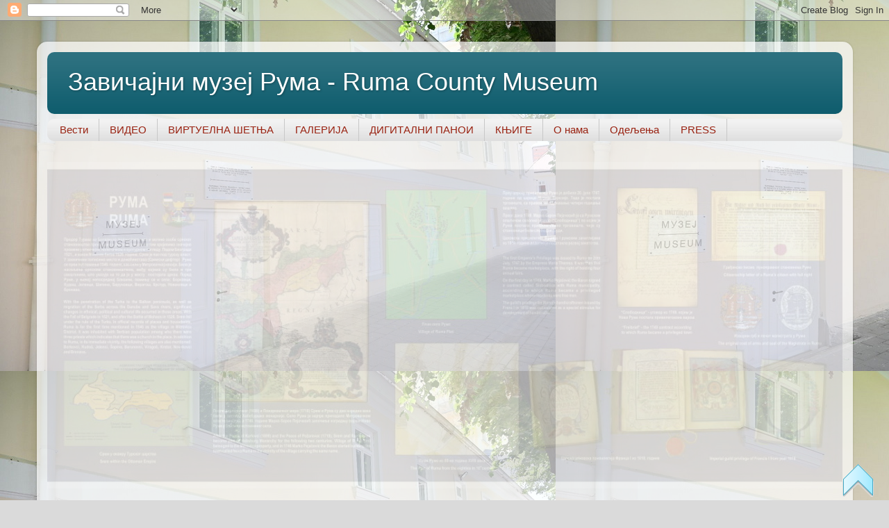

--- FILE ---
content_type: text/html; charset=UTF-8
request_url: https://zavicajnimuzejruma.blogspot.com/2020/07/
body_size: 20190
content:
<!DOCTYPE html>
<html class='v2' dir='ltr' lang='sr'>
<head>
<link href='https://www.blogger.com/static/v1/widgets/335934321-css_bundle_v2.css' rel='stylesheet' type='text/css'/>
<meta content='width=1100' name='viewport'/>
<meta content='text/html; charset=UTF-8' http-equiv='Content-Type'/>
<meta content='blogger' name='generator'/>
<link href='https://zavicajnimuzejruma.blogspot.com/favicon.ico' rel='icon' type='image/x-icon'/>
<link href='https://zavicajnimuzejruma.blogspot.com/2020/07/' rel='canonical'/>
<link rel="alternate" type="application/atom+xml" title="Завичајни музеј Рума - Ruma County Museum - Atom" href="https://zavicajnimuzejruma.blogspot.com/feeds/posts/default" />
<link rel="alternate" type="application/rss+xml" title="Завичајни музеј Рума - Ruma County Museum - RSS" href="https://zavicajnimuzejruma.blogspot.com/feeds/posts/default?alt=rss" />
<link rel="service.post" type="application/atom+xml" title="Завичајни музеј Рума - Ruma County Museum - Atom" href="https://draft.blogger.com/feeds/1498453473988006016/posts/default" />
<!--Can't find substitution for tag [blog.ieCssRetrofitLinks]-->
<meta content='https://zavicajnimuzejruma.blogspot.com/2020/07/' property='og:url'/>
<meta content='Завичајни музеј Рума - Ruma County Museum' property='og:title'/>
<meta content='' property='og:description'/>
<title>Завичајни музеј Рума - Ruma County Museum: јул 2020</title>
<style id='page-skin-1' type='text/css'><!--
/*-----------------------------------------------
Blogger Template Style
Name:     Picture Window
Designer: Blogger
URL:      www.blogger.com
----------------------------------------------- */
/* Content
----------------------------------------------- */
body {
font: normal normal 15px Arial, Tahoma, Helvetica, FreeSans, sans-serif;
color: #000000;
background: #dadada url(https://blogger.googleusercontent.com/img/a/AVvXsEgHFfvb9UjppRxH7g4pIvw8ckr3nj5jYDB2sG_-J8eCn3R7e96mT2yM_dMH94720nVnCgxLId3vlyLbH7V5k3G7xuUHKU7rirIid114LPH55BwEU4mDHExDE2RkMJudku9P6meO1q3UEDeb-M_5Fkn3IjYi1WzU5PvMKiyNxN-vi0ib1UrC62K-z0izSgQ=s1600) repeat scroll top left;
}
html body .region-inner {
min-width: 0;
max-width: 100%;
width: auto;
}
.content-outer {
font-size: 90%;
}
a:link {
text-decoration:none;
color: #0f7eb5;
}
a:visited {
text-decoration:none;
color: #0f7eb5;
}
a:hover {
text-decoration:underline;
color: #0f7eb5;
}
.content-outer {
background: transparent url(//www.blogblog.com/1kt/transparent/white80.png) repeat scroll top left;
-moz-border-radius: 15px;
-webkit-border-radius: 15px;
-goog-ms-border-radius: 15px;
border-radius: 15px;
-moz-box-shadow: 0 0 3px rgba(0, 0, 0, .15);
-webkit-box-shadow: 0 0 3px rgba(0, 0, 0, .15);
-goog-ms-box-shadow: 0 0 3px rgba(0, 0, 0, .15);
box-shadow: 0 0 3px rgba(0, 0, 0, .15);
margin: 30px auto;
}
.content-inner {
padding: 15px;
}
/* Header
----------------------------------------------- */
.header-outer {
background: #0b5a6b url(//www.blogblog.com/1kt/transparent/header_gradient_shade.png) repeat-x scroll top left;
_background-image: none;
color: #ffffff;
-moz-border-radius: 10px;
-webkit-border-radius: 10px;
-goog-ms-border-radius: 10px;
border-radius: 10px;
}
.Header img, .Header #header-inner {
-moz-border-radius: 10px;
-webkit-border-radius: 10px;
-goog-ms-border-radius: 10px;
border-radius: 10px;
}
.header-inner .Header .titlewrapper,
.header-inner .Header .descriptionwrapper {
padding-left: 30px;
padding-right: 30px;
}
.Header h1 {
font: normal normal 36px Arial, Tahoma, Helvetica, FreeSans, sans-serif;
text-shadow: 1px 1px 3px rgba(0, 0, 0, 0.3);
}
.Header h1 a {
color: #ffffff;
}
.Header .description {
font-size: 130%;
}
/* Tabs
----------------------------------------------- */
.tabs-inner {
margin: .5em 0 0;
padding: 0;
}
.tabs-inner .section {
margin: 0;
}
.tabs-inner .widget ul {
padding: 0;
background: #f2f2f2 url(//www.blogblog.com/1kt/transparent/tabs_gradient_shade.png) repeat scroll bottom;
-moz-border-radius: 10px;
-webkit-border-radius: 10px;
-goog-ms-border-radius: 10px;
border-radius: 10px;
}
.tabs-inner .widget li {
border: none;
}
.tabs-inner .widget li a {
display: inline-block;
padding: .5em 1em;
margin-right: 0;
color: #992211;
font: normal normal 15px Arial, Tahoma, Helvetica, FreeSans, sans-serif;
-moz-border-radius: 0 0 0 0;
-webkit-border-top-left-radius: 0;
-webkit-border-top-right-radius: 0;
-goog-ms-border-radius: 0 0 0 0;
border-radius: 0 0 0 0;
background: transparent none no-repeat scroll top left;
border-right: 1px solid #c8c8c8;
}
.tabs-inner .widget li:first-child a {
padding-left: 1.25em;
-moz-border-radius-topleft: 10px;
-moz-border-radius-bottomleft: 10px;
-webkit-border-top-left-radius: 10px;
-webkit-border-bottom-left-radius: 10px;
-goog-ms-border-top-left-radius: 10px;
-goog-ms-border-bottom-left-radius: 10px;
border-top-left-radius: 10px;
border-bottom-left-radius: 10px;
}
.tabs-inner .widget li.selected a,
.tabs-inner .widget li a:hover {
position: relative;
z-index: 1;
background: #ffffff url(//www.blogblog.com/1kt/transparent/tabs_gradient_shade.png) repeat scroll bottom;
color: #000000;
-moz-box-shadow: 0 0 0 rgba(0, 0, 0, .15);
-webkit-box-shadow: 0 0 0 rgba(0, 0, 0, .15);
-goog-ms-box-shadow: 0 0 0 rgba(0, 0, 0, .15);
box-shadow: 0 0 0 rgba(0, 0, 0, .15);
}
/* Headings
----------------------------------------------- */
h2 {
font: bold normal 13px Arial, Tahoma, Helvetica, FreeSans, sans-serif;
text-transform: uppercase;
color: #000000;
margin: .5em 0;
}
/* Main
----------------------------------------------- */
.main-outer {
background: transparent none repeat scroll top center;
-moz-border-radius: 0 0 0 0;
-webkit-border-top-left-radius: 0;
-webkit-border-top-right-radius: 0;
-webkit-border-bottom-left-radius: 0;
-webkit-border-bottom-right-radius: 0;
-goog-ms-border-radius: 0 0 0 0;
border-radius: 0 0 0 0;
-moz-box-shadow: 0 0 0 rgba(0, 0, 0, .15);
-webkit-box-shadow: 0 0 0 rgba(0, 0, 0, .15);
-goog-ms-box-shadow: 0 0 0 rgba(0, 0, 0, .15);
box-shadow: 0 0 0 rgba(0, 0, 0, .15);
}
.main-inner {
padding: 15px 5px 20px;
}
.main-inner .column-center-inner {
padding: 0 0;
}
.main-inner .column-left-inner {
padding-left: 0;
}
.main-inner .column-right-inner {
padding-right: 0;
}
/* Posts
----------------------------------------------- */
h3.post-title {
margin: 0;
font: normal normal 18px Arial, Tahoma, Helvetica, FreeSans, sans-serif;
}
.comments h4 {
margin: 1em 0 0;
font: normal normal 18px Arial, Tahoma, Helvetica, FreeSans, sans-serif;
}
.date-header span {
color: #000000;
}
.post-outer {
background-color: #ffffff;
border: solid 1px #dadada;
-moz-border-radius: 10px;
-webkit-border-radius: 10px;
border-radius: 10px;
-goog-ms-border-radius: 10px;
padding: 15px 20px;
margin: 0 -20px 20px;
}
.post-body {
line-height: 1.4;
font-size: 110%;
position: relative;
}
.post-header {
margin: 0 0 1.5em;
color: #939393;
line-height: 1.6;
}
.post-footer {
margin: .5em 0 0;
color: #939393;
line-height: 1.6;
}
#blog-pager {
font-size: 140%
}
#comments .comment-author {
padding-top: 1.5em;
border-top: dashed 1px #ccc;
border-top: dashed 1px rgba(128, 128, 128, .5);
background-position: 0 1.5em;
}
#comments .comment-author:first-child {
padding-top: 0;
border-top: none;
}
.avatar-image-container {
margin: .2em 0 0;
}
/* Comments
----------------------------------------------- */
.comments .comments-content .icon.blog-author {
background-repeat: no-repeat;
background-image: url([data-uri]);
}
.comments .comments-content .loadmore a {
border-top: 1px solid #0f7eb5;
border-bottom: 1px solid #0f7eb5;
}
.comments .continue {
border-top: 2px solid #0f7eb5;
}
/* Widgets
----------------------------------------------- */
.widget ul, .widget #ArchiveList ul.flat {
padding: 0;
list-style: none;
}
.widget ul li, .widget #ArchiveList ul.flat li {
border-top: dashed 1px #ccc;
border-top: dashed 1px rgba(128, 128, 128, .5);
}
.widget ul li:first-child, .widget #ArchiveList ul.flat li:first-child {
border-top: none;
}
.widget .post-body ul {
list-style: disc;
}
.widget .post-body ul li {
border: none;
}
/* Footer
----------------------------------------------- */
.footer-outer {
color:#ebebeb;
background: transparent url(https://resources.blogblog.com/blogblog/data/1kt/transparent/black50.png) repeat scroll top left;
-moz-border-radius: 10px 10px 10px 10px;
-webkit-border-top-left-radius: 10px;
-webkit-border-top-right-radius: 10px;
-webkit-border-bottom-left-radius: 10px;
-webkit-border-bottom-right-radius: 10px;
-goog-ms-border-radius: 10px 10px 10px 10px;
border-radius: 10px 10px 10px 10px;
-moz-box-shadow: 0 0 0 rgba(0, 0, 0, .15);
-webkit-box-shadow: 0 0 0 rgba(0, 0, 0, .15);
-goog-ms-box-shadow: 0 0 0 rgba(0, 0, 0, .15);
box-shadow: 0 0 0 rgba(0, 0, 0, .15);
}
.footer-inner {
padding: 10px 5px 20px;
}
.footer-outer a {
color: #dad8ff;
}
.footer-outer a:visited {
color: #9693c9;
}
.footer-outer a:hover {
color: #ffffff;
}
.footer-outer .widget h2 {
color: #b7b7b7;
}
/* Mobile
----------------------------------------------- */
html body.mobile {
height: auto;
}
html body.mobile {
min-height: 480px;
background-size: 100% auto;
}
.mobile .body-fauxcolumn-outer {
background: transparent none repeat scroll top left;
}
html .mobile .mobile-date-outer, html .mobile .blog-pager {
border-bottom: none;
background: transparent none repeat scroll top center;
margin-bottom: 10px;
}
.mobile .date-outer {
background: transparent none repeat scroll top center;
}
.mobile .header-outer, .mobile .main-outer,
.mobile .post-outer, .mobile .footer-outer {
-moz-border-radius: 0;
-webkit-border-radius: 0;
-goog-ms-border-radius: 0;
border-radius: 0;
}
.mobile .content-outer,
.mobile .main-outer,
.mobile .post-outer {
background: inherit;
border: none;
}
.mobile .content-outer {
font-size: 100%;
}
.mobile-link-button {
background-color: #0f7eb5;
}
.mobile-link-button a:link, .mobile-link-button a:visited {
color: #ffffff;
}
.mobile-index-contents {
color: #000000;
}
.mobile .tabs-inner .PageList .widget-content {
background: #ffffff url(//www.blogblog.com/1kt/transparent/tabs_gradient_shade.png) repeat scroll bottom;
color: #000000;
}
.mobile .tabs-inner .PageList .widget-content .pagelist-arrow {
border-left: 1px solid #c8c8c8;
}
.fling-minislide {width:100%; height:0px; padding-bottom: 45%; overflow:hidden; position:relative; }
.fling-minislide img{ position:absolute; animation:fling-minislide 125s infinite; opacity:0; width: 100%; height: auto;}
@keyframes fling-minislide {25%{opacity:1;} 40%{opacity:0;}}
.fling-minislide img:nth-child(7){animation-delay:0s;}
.fling-minislide img:nth-child(6){animation-delay:15s;}
.fling-minislide img:nth-child(5){animation-delay:30s;}
.fling-minislide img:nth-child(4){animation-delay:45s;}
.fling-minislide img:nth-child(3){animation-delay:60s;}
.fling-minislide img:nth-child(2){animation-delay:75s;}
.fling-minislide img:nth-child(1){animation-delay:90s;}
--></style>
<style id='template-skin-1' type='text/css'><!--
body {
min-width: 1175px;
}
.content-outer, .content-fauxcolumn-outer, .region-inner {
min-width: 1175px;
max-width: 1175px;
_width: 1175px;
}
.main-inner .columns {
padding-left: 0px;
padding-right: 340px;
}
.main-inner .fauxcolumn-center-outer {
left: 0px;
right: 340px;
/* IE6 does not respect left and right together */
_width: expression(this.parentNode.offsetWidth -
parseInt("0px") -
parseInt("340px") + 'px');
}
.main-inner .fauxcolumn-left-outer {
width: 0px;
}
.main-inner .fauxcolumn-right-outer {
width: 340px;
}
.main-inner .column-left-outer {
width: 0px;
right: 100%;
margin-left: -0px;
}
.main-inner .column-right-outer {
width: 340px;
margin-right: -340px;
}
#layout {
min-width: 0;
}
#layout .content-outer {
min-width: 0;
width: 800px;
}
#layout .region-inner {
min-width: 0;
width: auto;
}
body#layout div.add_widget {
padding: 8px;
}
body#layout div.add_widget a {
margin-left: 32px;
}
--></style>
<style>
    body {background-image:url(https\:\/\/blogger.googleusercontent.com\/img\/a\/AVvXsEgHFfvb9UjppRxH7g4pIvw8ckr3nj5jYDB2sG_-J8eCn3R7e96mT2yM_dMH94720nVnCgxLId3vlyLbH7V5k3G7xuUHKU7rirIid114LPH55BwEU4mDHExDE2RkMJudku9P6meO1q3UEDeb-M_5Fkn3IjYi1WzU5PvMKiyNxN-vi0ib1UrC62K-z0izSgQ=s1600);}
    
@media (max-width: 200px) { body {background-image:url(https\:\/\/blogger.googleusercontent.com\/img\/a\/AVvXsEgHFfvb9UjppRxH7g4pIvw8ckr3nj5jYDB2sG_-J8eCn3R7e96mT2yM_dMH94720nVnCgxLId3vlyLbH7V5k3G7xuUHKU7rirIid114LPH55BwEU4mDHExDE2RkMJudku9P6meO1q3UEDeb-M_5Fkn3IjYi1WzU5PvMKiyNxN-vi0ib1UrC62K-z0izSgQ=w200);}}
@media (max-width: 400px) and (min-width: 201px) { body {background-image:url(https\:\/\/blogger.googleusercontent.com\/img\/a\/AVvXsEgHFfvb9UjppRxH7g4pIvw8ckr3nj5jYDB2sG_-J8eCn3R7e96mT2yM_dMH94720nVnCgxLId3vlyLbH7V5k3G7xuUHKU7rirIid114LPH55BwEU4mDHExDE2RkMJudku9P6meO1q3UEDeb-M_5Fkn3IjYi1WzU5PvMKiyNxN-vi0ib1UrC62K-z0izSgQ=w400);}}
@media (max-width: 800px) and (min-width: 401px) { body {background-image:url(https\:\/\/blogger.googleusercontent.com\/img\/a\/AVvXsEgHFfvb9UjppRxH7g4pIvw8ckr3nj5jYDB2sG_-J8eCn3R7e96mT2yM_dMH94720nVnCgxLId3vlyLbH7V5k3G7xuUHKU7rirIid114LPH55BwEU4mDHExDE2RkMJudku9P6meO1q3UEDeb-M_5Fkn3IjYi1WzU5PvMKiyNxN-vi0ib1UrC62K-z0izSgQ=w800);}}
@media (max-width: 1200px) and (min-width: 801px) { body {background-image:url(https\:\/\/blogger.googleusercontent.com\/img\/a\/AVvXsEgHFfvb9UjppRxH7g4pIvw8ckr3nj5jYDB2sG_-J8eCn3R7e96mT2yM_dMH94720nVnCgxLId3vlyLbH7V5k3G7xuUHKU7rirIid114LPH55BwEU4mDHExDE2RkMJudku9P6meO1q3UEDeb-M_5Fkn3IjYi1WzU5PvMKiyNxN-vi0ib1UrC62K-z0izSgQ=w1200);}}
/* Last tag covers anything over one higher than the previous max-size cap. */
@media (min-width: 1201px) { body {background-image:url(https\:\/\/blogger.googleusercontent.com\/img\/a\/AVvXsEgHFfvb9UjppRxH7g4pIvw8ckr3nj5jYDB2sG_-J8eCn3R7e96mT2yM_dMH94720nVnCgxLId3vlyLbH7V5k3G7xuUHKU7rirIid114LPH55BwEU4mDHExDE2RkMJudku9P6meO1q3UEDeb-M_5Fkn3IjYi1WzU5PvMKiyNxN-vi0ib1UrC62K-z0izSgQ=w1600);}}
  </style>
<link href='https://draft.blogger.com/dyn-css/authorization.css?targetBlogID=1498453473988006016&amp;zx=f122ca90-4369-4b35-a6a6-3e5697aaeaed' media='none' onload='if(media!=&#39;all&#39;)media=&#39;all&#39;' rel='stylesheet'/><noscript><link href='https://draft.blogger.com/dyn-css/authorization.css?targetBlogID=1498453473988006016&amp;zx=f122ca90-4369-4b35-a6a6-3e5697aaeaed' rel='stylesheet'/></noscript>
<meta name='google-adsense-platform-account' content='ca-host-pub-1556223355139109'/>
<meta name='google-adsense-platform-domain' content='blogspot.com'/>

</head>
<body class='loading variant-shade'>
<div class='navbar section' id='navbar' name='NavBar'><div class='widget Navbar' data-version='1' id='Navbar1'><script type="text/javascript">
    function setAttributeOnload(object, attribute, val) {
      if(window.addEventListener) {
        window.addEventListener('load',
          function(){ object[attribute] = val; }, false);
      } else {
        window.attachEvent('onload', function(){ object[attribute] = val; });
      }
    }
  </script>
<div id="navbar-iframe-container"></div>
<script type="text/javascript" src="https://apis.google.com/js/platform.js"></script>
<script type="text/javascript">
      gapi.load("gapi.iframes:gapi.iframes.style.bubble", function() {
        if (gapi.iframes && gapi.iframes.getContext) {
          gapi.iframes.getContext().openChild({
              url: 'https://draft.blogger.com/navbar/1498453473988006016?origin\x3dhttps://zavicajnimuzejruma.blogspot.com',
              where: document.getElementById("navbar-iframe-container"),
              id: "navbar-iframe"
          });
        }
      });
    </script><script type="text/javascript">
(function() {
var script = document.createElement('script');
script.type = 'text/javascript';
script.src = '//pagead2.googlesyndication.com/pagead/js/google_top_exp.js';
var head = document.getElementsByTagName('head')[0];
if (head) {
head.appendChild(script);
}})();
</script>
</div></div>
<div class='body-fauxcolumns'>
<div class='fauxcolumn-outer body-fauxcolumn-outer'>
<div class='cap-top'>
<div class='cap-left'></div>
<div class='cap-right'></div>
</div>
<div class='fauxborder-left'>
<div class='fauxborder-right'></div>
<div class='fauxcolumn-inner'>
</div>
</div>
<div class='cap-bottom'>
<div class='cap-left'></div>
<div class='cap-right'></div>
</div>
</div>
</div>
<div class='content'>
<div class='content-fauxcolumns'>
<div class='fauxcolumn-outer content-fauxcolumn-outer'>
<div class='cap-top'>
<div class='cap-left'></div>
<div class='cap-right'></div>
</div>
<div class='fauxborder-left'>
<div class='fauxborder-right'></div>
<div class='fauxcolumn-inner'>
</div>
</div>
<div class='cap-bottom'>
<div class='cap-left'></div>
<div class='cap-right'></div>
</div>
</div>
</div>
<div class='content-outer'>
<div class='content-cap-top cap-top'>
<div class='cap-left'></div>
<div class='cap-right'></div>
</div>
<div class='fauxborder-left content-fauxborder-left'>
<div class='fauxborder-right content-fauxborder-right'></div>
<div class='content-inner'>
<header>
<div class='header-outer'>
<div class='header-cap-top cap-top'>
<div class='cap-left'></div>
<div class='cap-right'></div>
</div>
<div class='fauxborder-left header-fauxborder-left'>
<div class='fauxborder-right header-fauxborder-right'></div>
<div class='region-inner header-inner'>
<div class='header section' id='header' name='Заглавље'><div class='widget Header' data-version='1' id='Header1'>
<div id='header-inner'>
<div class='titlewrapper'>
<h1 class='title'>
<a href='https://zavicajnimuzejruma.blogspot.com/'>
Завичајни музеј Рума - Ruma County Museum
</a>
</h1>
</div>
<div class='descriptionwrapper'>
<p class='description'><span>
</span></p>
</div>
</div>
</div></div>
</div>
</div>
<div class='header-cap-bottom cap-bottom'>
<div class='cap-left'></div>
<div class='cap-right'></div>
</div>
</div>
</header>
<div class='tabs-outer'>
<div class='tabs-cap-top cap-top'>
<div class='cap-left'></div>
<div class='cap-right'></div>
</div>
<div class='fauxborder-left tabs-fauxborder-left'>
<div class='fauxborder-right tabs-fauxborder-right'></div>
<div class='region-inner tabs-inner'>
<div class='tabs section' id='crosscol' name='Област са колонама'><div class='widget Label' data-version='1' id='Label1'>
<h2>VESTI, O NAMA; ODELJENJA; FOTO GALERIJA; PRESS, KNJIGE</h2>
<div class='widget-content list-label-widget-content'>
<ul>
<li>
<a dir='ltr' href='https://zavicajnimuzejruma.blogspot.com/search/label/%D0%92%D0%B5%D1%81%D1%82%D0%B8'>Вести</a>
</li>
<li>
<a dir='ltr' href='https://zavicajnimuzejruma.blogspot.com/search/label/%D0%92%D0%98%D0%94%D0%95%D0%9E'>ВИДЕО</a>
</li>
<li>
<a dir='ltr' href='https://zavicajnimuzejruma.blogspot.com/search/label/%D0%92%D0%98%D0%A0%D0%A2%D0%A3%D0%95%D0%9B%D0%9D%D0%90%20%D0%A8%D0%95%D0%A2%D0%8A%D0%90'>ВИРТУЕЛНА ШЕТЊА</a>
</li>
<li>
<a dir='ltr' href='https://zavicajnimuzejruma.blogspot.com/search/label/%D0%93%D0%90%D0%9B%D0%95%D0%A0%D0%98%D0%88%D0%90'>ГАЛЕРИЈА</a>
</li>
<li>
<a dir='ltr' href='https://zavicajnimuzejruma.blogspot.com/search/label/%D0%94%D0%98%D0%93%D0%98%D0%A2%D0%90%D0%9B%D0%9D%D0%98%20%D0%9F%D0%90%D0%9D%D0%9E%D0%98'>ДИГИТАЛНИ ПАНОИ</a>
</li>
<li>
<a dir='ltr' href='https://zavicajnimuzejruma.blogspot.com/search/label/%D0%9A%D0%8A%D0%98%D0%93%D0%95'>КЊИГЕ</a>
</li>
<li>
<a dir='ltr' href='https://zavicajnimuzejruma.blogspot.com/search/label/%D0%9E%20%D0%BD%D0%B0%D0%BC%D0%B0'>О нама</a>
</li>
<li>
<a dir='ltr' href='https://zavicajnimuzejruma.blogspot.com/search/label/%D0%9E%D0%B4%D0%B5%D1%99%D0%B5%D1%9A%D0%B0'>Одељења</a>
</li>
<li>
<a dir='ltr' href='https://zavicajnimuzejruma.blogspot.com/search/label/PRESS'>PRESS</a>
</li>
</ul>
<div class='clear'></div>
</div>
</div></div>
<div class='tabs section' id='crosscol-overflow' name='Cross-Column 2'><div class='widget HTML' data-version='1' id='HTML1'>
<h2 class='title'>SLAJDER</h2>
<div class='widget-content'>
<div class="fling-minislide">

<img src="https://blogger.googleusercontent.com/img/b/R29vZ2xl/AVvXsEi43nriliStZZPLJ1BAXiCXdWlyXZUkCu5XlKqcj13B38ay4h2p-BpWBTuFRlT7iloo5FLWIKm9Pfi2tGhlLoG05EwKG9JMM4WeJn30QEUWLFs_XOCKKcutyGM45U9LyRuW-NEa9txjmTs/s1600/PANOI+MUZEJ.1.jpg" alt="Slide 7" />

 <img src="https://blogger.googleusercontent.com/img/b/R29vZ2xl/AVvXsEh9UhZqoxIBH2r81h07fauRxoNE7iwghN-jvXpu4dj6Ze-kRDVhcqw7wat38Woma6vAvibftQRdgDVD5mlc4g6Lqhh-BFTy1mm41al8TQ76DAT3Z7Lhs24ncPsQzgR8JS8SCGjwIHaMKd0/s1600/Untitled-7.jpg" alt="Slide 6" />

 <img src="https://blogger.googleusercontent.com/img/b/R29vZ2xl/AVvXsEhVAQ4nWxODhwJMXd2YTX478ljECEZjCoGW2Vfleb9e_SO37Z3cHKa24QtQZCXzpLyf0tEXx_EanZ90ag7_fTWWxsWxdUAysDqbdmh4QftFsivXXQuM4LzRkTAr2OluSC5Pdk679Uskvto/s1600/Untitled-5.jpg" alt="Slide 5" />

 <img src="https://blogger.googleusercontent.com/img/b/R29vZ2xl/AVvXsEiOi_Ms3CU-ew_ml6JMB8i48mhUKSRt0gALsXzh_UVvqLhLgqJ3pa16WOttGOHEgcxL6g2qBGCIQfP35O_7wHHPdhr1pifIGSz036ch7BX5XIn_p5H3GnlUZSAaGKkIA2-8XpeXbHElCkQ/s1600/PANOI+MUZEJ.jpg" alt="Slide 4" />

   <img src="https://blogger.googleusercontent.com/img/b/R29vZ2xl/AVvXsEgi3EDa25zJEyx4hYAT-DXfxV-RcN3P6Wr7a93uEvn0_ZDjBprXgWyWKtcYrIkzRTldHtmcoPbDjOpsWscwEXf__5WhbSdTvc2ycquE4uyCPEO1uIberZ0Xe8KY7m36tyvc4mIPPcNXhVA/s1600/Untitled-2b.jpg" alt="Slide 3" />

  <img src="https://blogger.googleusercontent.com/img/b/R29vZ2xl/AVvXsEjNMQzDdgry_9JTdU2skxa6HDmxOc__R_zMDyOms5kk2QMSQNCGKkG2HmzZ4xdKjd-g7csXuUMGHW2cec7GF9Vm_1bM37aTWZCiHDXx-zH8bcRzjhEpx1f-tgdGDTOShaPGVMwPUReg_6I/s1600/PANOI+MUZEJ2%25D1%2581.jpg" alt="Slide 2" />

  <img src="https://blogger.googleusercontent.com/img/b/R29vZ2xl/AVvXsEhqwul8acrKT4JEwu8gt_DLNbsqovoe9IaKiTHw5lZRgwSjDzsiEVrFEJY9xfdCljJPSJU0XddvXVtkFdI2PXser2_VkQxHOsJHH3gSHXY6d4k46-C_fhLE9N-GrNEwuNVVOItz0ZjQS34/s1600/PANOI+MUZEJ1%25D0%25B0.jpg" alt="Slide 1" />
</div>
</div>
<div class='clear'></div>
</div></div>
</div>
</div>
<div class='tabs-cap-bottom cap-bottom'>
<div class='cap-left'></div>
<div class='cap-right'></div>
</div>
</div>
<div class='main-outer'>
<div class='main-cap-top cap-top'>
<div class='cap-left'></div>
<div class='cap-right'></div>
</div>
<div class='fauxborder-left main-fauxborder-left'>
<div class='fauxborder-right main-fauxborder-right'></div>
<div class='region-inner main-inner'>
<div class='columns fauxcolumns'>
<div class='fauxcolumn-outer fauxcolumn-center-outer'>
<div class='cap-top'>
<div class='cap-left'></div>
<div class='cap-right'></div>
</div>
<div class='fauxborder-left'>
<div class='fauxborder-right'></div>
<div class='fauxcolumn-inner'>
</div>
</div>
<div class='cap-bottom'>
<div class='cap-left'></div>
<div class='cap-right'></div>
</div>
</div>
<div class='fauxcolumn-outer fauxcolumn-left-outer'>
<div class='cap-top'>
<div class='cap-left'></div>
<div class='cap-right'></div>
</div>
<div class='fauxborder-left'>
<div class='fauxborder-right'></div>
<div class='fauxcolumn-inner'>
</div>
</div>
<div class='cap-bottom'>
<div class='cap-left'></div>
<div class='cap-right'></div>
</div>
</div>
<div class='fauxcolumn-outer fauxcolumn-right-outer'>
<div class='cap-top'>
<div class='cap-left'></div>
<div class='cap-right'></div>
</div>
<div class='fauxborder-left'>
<div class='fauxborder-right'></div>
<div class='fauxcolumn-inner'>
</div>
</div>
<div class='cap-bottom'>
<div class='cap-left'></div>
<div class='cap-right'></div>
</div>
</div>
<!-- corrects IE6 width calculation -->
<div class='columns-inner'>
<div class='column-center-outer'>
<div class='column-center-inner'>
<div class='main section' id='main' name='Главни'><div class='widget Blog' data-version='1' id='Blog1'>
<div class='blog-posts hfeed'>

          <div class="date-outer">
        
<h2 class='date-header'><span>петак, 10. јул 2020.</span></h2>

          <div class="date-posts">
        
<div class='post-outer'>
<div class='post hentry uncustomized-post-template' itemprop='blogPost' itemscope='itemscope' itemtype='http://schema.org/BlogPosting'>
<meta content='https://blogger.googleusercontent.com/img/b/R29vZ2xl/AVvXsEjYwG8n_DXmIprLvTfP4faBfPfzo_Pb_gjUc0uqbt6_oFaR-aqailux5n_8uudRXVhqYnUNMP0p-9-xfAZgTuvIkCxyGOzPiCO3Z7iBqb7LjD1ukUFC8keQvXvN6JQv9ev1hUx9o0P_Z6Q/s200/10451138_1543304255909947_2904742270741052921_n.jpg' itemprop='image_url'/>
<meta content='1498453473988006016' itemprop='blogId'/>
<meta content='1813512690617861216' itemprop='postId'/>
<a name='1813512690617861216'></a>
<h3 class='post-title entry-title' itemprop='name'>
<a href='https://zavicajnimuzejruma.blogspot.com/2020/07/blog-post_4.html'>ВАЖНО ОБАВЕШТЕЊЕ</a>
</h3>
<div class='post-header'>
<div class='post-header-line-1'></div>
</div>
<div class='post-body entry-content' id='post-body-1813512690617861216' itemprop='description articleBody'>
<div dir="ltr" style="text-align: left;" trbidi="on">
<div style="text-align: justify;">
<a href="https://blogger.googleusercontent.com/img/b/R29vZ2xl/AVvXsEjYwG8n_DXmIprLvTfP4faBfPfzo_Pb_gjUc0uqbt6_oFaR-aqailux5n_8uudRXVhqYnUNMP0p-9-xfAZgTuvIkCxyGOzPiCO3Z7iBqb7LjD1ukUFC8keQvXvN6JQv9ev1hUx9o0P_Z6Q/s1600/10451138_1543304255909947_2904742270741052921_n.jpg" imageanchor="1" style="clear: left; float: left; margin-bottom: 1em; margin-right: 1em;"><img border="0" data-original-height="240" data-original-width="178" height="200" src="https://blogger.googleusercontent.com/img/b/R29vZ2xl/AVvXsEjYwG8n_DXmIprLvTfP4faBfPfzo_Pb_gjUc0uqbt6_oFaR-aqailux5n_8uudRXVhqYnUNMP0p-9-xfAZgTuvIkCxyGOzPiCO3Z7iBqb7LjD1ukUFC8keQvXvN6JQv9ev1hUx9o0P_Z6Q/s200/10451138_1543304255909947_2904742270741052921_n.jpg" width="148" /></a><b>У складу са одлуком Штаба за ванредне ситуације Општине Рума, којa се односи на поштовање превентивних мера у борби против вируса COVID 19, сви програми Завичајног музеја Рума се одлажу до даљњег.&nbsp;</b></div>
<div style="text-align: justify;">
<b>Музеј је отворен за индивидуалне посете уз обавезне мере заштите (ношење маски).</b></div>
<div style="text-align: justify;">
<b><br /></b></div>
<div class="separator" style="clear: both; text-align: center;">
</div>
<div style="text-align: justify;">
<b><br /></b></div>
</div>
<div style='clear: both;'></div>
</div>
<div class='post-footer'>
<div class='post-footer-line post-footer-line-1'>
<span class='post-author vcard'>
Објавио
<span class='fn' itemprop='author' itemscope='itemscope' itemtype='http://schema.org/Person'>
<meta content='https://draft.blogger.com/profile/14359199445352868349' itemprop='url'/>
<a class='g-profile' href='https://draft.blogger.com/profile/14359199445352868349' rel='author' title='author profile'>
<span itemprop='name'>Zavičajni muzeј Ruma</span>
</a>
</span>
</span>
<span class='post-timestamp'>
у
<meta content='https://zavicajnimuzejruma.blogspot.com/2020/07/blog-post_4.html' itemprop='url'/>
<a class='timestamp-link' href='https://zavicajnimuzejruma.blogspot.com/2020/07/blog-post_4.html' rel='bookmark' title='permanent link'><abbr class='published' itemprop='datePublished' title='2020-07-10T13:23:00+02:00'>13:23</abbr></a>
</span>
<span class='post-comment-link'>
<a class='comment-link' href='https://zavicajnimuzejruma.blogspot.com/2020/07/blog-post_4.html#comment-form' onclick=''>
Нема коментара:
  </a>
</span>
<span class='post-icons'>
<span class='item-control blog-admin pid-1909686881'>
<a href='https://draft.blogger.com/post-edit.g?blogID=1498453473988006016&postID=1813512690617861216&from=pencil' title='Измени пост'>
<img alt='' class='icon-action' height='18' src='https://resources.blogblog.com/img/icon18_edit_allbkg.gif' width='18'/>
</a>
</span>
</span>
<div class='post-share-buttons goog-inline-block'>
<a class='goog-inline-block share-button sb-email' href='https://draft.blogger.com/share-post.g?blogID=1498453473988006016&postID=1813512690617861216&target=email' target='_blank' title='Пошаљи ово имејлом'><span class='share-button-link-text'>Пошаљи ово имејлом</span></a><a class='goog-inline-block share-button sb-blog' href='https://draft.blogger.com/share-post.g?blogID=1498453473988006016&postID=1813512690617861216&target=blog' onclick='window.open(this.href, "_blank", "height=270,width=475"); return false;' target='_blank' title='BlogThis!'><span class='share-button-link-text'>BlogThis!</span></a><a class='goog-inline-block share-button sb-twitter' href='https://draft.blogger.com/share-post.g?blogID=1498453473988006016&postID=1813512690617861216&target=twitter' target='_blank' title='Дели на X-у'><span class='share-button-link-text'>Дели на X-у</span></a><a class='goog-inline-block share-button sb-facebook' href='https://draft.blogger.com/share-post.g?blogID=1498453473988006016&postID=1813512690617861216&target=facebook' onclick='window.open(this.href, "_blank", "height=430,width=640"); return false;' target='_blank' title='Дели на Facebook-у'><span class='share-button-link-text'>Дели на Facebook-у</span></a><a class='goog-inline-block share-button sb-pinterest' href='https://draft.blogger.com/share-post.g?blogID=1498453473988006016&postID=1813512690617861216&target=pinterest' target='_blank' title='Дели на Pinterest-у'><span class='share-button-link-text'>Дели на Pinterest-у</span></a>
</div>
</div>
<div class='post-footer-line post-footer-line-2'>
<span class='post-labels'>
Ознаке:
<a href='https://zavicajnimuzejruma.blogspot.com/search/label/%D0%92%D0%B5%D1%81%D1%82%D0%B8' rel='tag'>Вести</a>
</span>
</div>
<div class='post-footer-line post-footer-line-3'>
<span class='post-location'>
</span>
</div>
</div>
</div>
</div>
<div class='post-outer'>
<div class='post hentry uncustomized-post-template' itemprop='blogPost' itemscope='itemscope' itemtype='http://schema.org/BlogPosting'>
<meta content='https://i.ytimg.com/vi/rND9lt6XcZ4/0.jpg' itemprop='image_url'/>
<meta content='1498453473988006016' itemprop='blogId'/>
<meta content='2535753601450662887' itemprop='postId'/>
<a name='2535753601450662887'></a>
<h3 class='post-title entry-title' itemprop='name'>
<a href='https://zavicajnimuzejruma.blogspot.com/2020/07/blog-post_10.html'>Отворена ИЗЛОЖБА СПОМЕНИЧКО НАСЛЕЂЕ РУМЕ</a>
</h3>
<div class='post-header'>
<div class='post-header-line-1'></div>
</div>
<div class='post-body entry-content' id='post-body-2535753601450662887' itemprop='description articleBody'>
<div dir="ltr" style="text-align: left;" trbidi="on">
<div style="text-align: justify;"><b>Завичајни музеј Рума, 9. јул 2020. године.&#160;</b></div>
<div style="text-align: justify;">
<b>Изложба је отворена до 1. септембра 2020. године.</b></div><div style="text-align: justify;"><b>&#160;</b></div><div style="text-align: center;"><b><b>Са отварања изложбе &quot;Споменичко наслеђе Руме&quot;&#160;</b> </b><br></div><div style="text-align: justify;">
<b><br></b>
<br>
<div class="separator" style="clear: both; text-align: center;">
<iframe allowfullscreen="" class="YOUTUBE-iframe-video" data-thumbnail-src="https://i.ytimg.com/vi/rND9lt6XcZ4/0.jpg" frameborder="0" height="266" src="https://www.youtube.com/embed/rND9lt6XcZ4?feature=player_embedded" width="320"></iframe></div>
<div style="text-align: center;">
<br></div>
</div>
<div class="separator" style="clear: both; text-align: center;">
<a href="https://blogger.googleusercontent.com/img/b/R29vZ2xl/AVvXsEjzIYDnxn7tcIDgVKKBzE11rA0Mck9MzpLp08xVzDIu3bIOTcMai2FffHRuSOH_FwVZusLq4wSgkRExt2j1b4MeotgBFbNN74Wf50jWlyXVyjZEHB8xoPPk6I-ofKlPZ7tW3W9igrdpmvo/s1600/FB_IMG_1594364434334.jpg" style="margin-left: 1em; margin-right: 1em;"><img border="0" data-original-height="480" data-original-width="720" height="213" src="https://blogger.googleusercontent.com/img/b/R29vZ2xl/AVvXsEjzIYDnxn7tcIDgVKKBzE11rA0Mck9MzpLp08xVzDIu3bIOTcMai2FffHRuSOH_FwVZusLq4wSgkRExt2j1b4MeotgBFbNN74Wf50jWlyXVyjZEHB8xoPPk6I-ofKlPZ7tW3W9igrdpmvo/s320/FB_IMG_1594364434334.jpg" width="320"></a></div>
<div style="text-align: justify;">
&#160;&#160;</div>
<div class="separator" style="clear: both; text-align: center;">
<a href="https://blogger.googleusercontent.com/img/b/R29vZ2xl/AVvXsEiKtxHL613VV5FIMeThnd5K171w3sEKaFpwSeIPAS1rDx5mRvXIUGo5Fy51E6CcoZKr51gfgofpXfwzN56OJN6gOuzgH-Q5R8v3Ul-JVaLz1Naau5QffLc1rifIT8-jdQ_S2SfGzyyIY7g/s1600/FB_IMG_1594364426793.jpg" style="margin-left: 1em; margin-right: 1em;"><img border="0" data-original-height="480" data-original-width="720" height="213" src="https://blogger.googleusercontent.com/img/b/R29vZ2xl/AVvXsEiKtxHL613VV5FIMeThnd5K171w3sEKaFpwSeIPAS1rDx5mRvXIUGo5Fy51E6CcoZKr51gfgofpXfwzN56OJN6gOuzgH-Q5R8v3Ul-JVaLz1Naau5QffLc1rifIT8-jdQ_S2SfGzyyIY7g/s320/FB_IMG_1594364426793.jpg" width="320"></a></div>
<br>
<div class="separator" style="clear: both; text-align: center;">
<a href="https://blogger.googleusercontent.com/img/b/R29vZ2xl/AVvXsEjUKavFMHuXm-qDCGT7lHZjH-5CWpKl42y63SQwcOasNqcgm-FSpXNwpb5f3b1rWXByFRtK-UjP1pN9VRf5wXx5aUlmfUgaq27k0xKB8HU9gavokbbEXIZ94jIDhNO_SIDv_SAdVMYVpqs/s1600/FB_IMG_1594364431189.jpg" style="margin-left: 1em; margin-right: 1em;"><img border="0" data-original-height="480" data-original-width="720" height="213" src="https://blogger.googleusercontent.com/img/b/R29vZ2xl/AVvXsEjUKavFMHuXm-qDCGT7lHZjH-5CWpKl42y63SQwcOasNqcgm-FSpXNwpb5f3b1rWXByFRtK-UjP1pN9VRf5wXx5aUlmfUgaq27k0xKB8HU9gavokbbEXIZ94jIDhNO_SIDv_SAdVMYVpqs/s320/FB_IMG_1594364431189.jpg" width="320"></a></div>
&#160; <br>
<div class="separator" style="clear: both; text-align: center;">
<a href="https://blogger.googleusercontent.com/img/b/R29vZ2xl/AVvXsEjzIhTYby01quXE8GqvIXwFyZLRJlP1FIY53IsmgJ_JP1yEgvtcLlTahPzRiscPz00KI1VUFwdzu5qAC3EF7ciWZvNnSB3m7phU9GntfCak0RzCttIXfrfFy9vaF-l7Dlat8BAvGMVdxQ8/s1600/FB_IMG_1594364440681.jpg" style="margin-left: 1em; margin-right: 1em;"><img border="0" data-original-height="480" data-original-width="720" height="213" src="https://blogger.googleusercontent.com/img/b/R29vZ2xl/AVvXsEjzIhTYby01quXE8GqvIXwFyZLRJlP1FIY53IsmgJ_JP1yEgvtcLlTahPzRiscPz00KI1VUFwdzu5qAC3EF7ciWZvNnSB3m7phU9GntfCak0RzCttIXfrfFy9vaF-l7Dlat8BAvGMVdxQ8/s320/FB_IMG_1594364440681.jpg" width="320"></a></div>
<br>
</div>
<div style='clear: both;'></div>
</div>
<div class='jump-link'>
<a href='https://zavicajnimuzejruma.blogspot.com/2020/07/blog-post_10.html#more' title='Отворена ИЗЛОЖБА СПОМЕНИЧКО НАСЛЕЂЕ РУМЕ'>Прочитајте више &#187;</a>
</div>
<div class='post-footer'>
<div class='post-footer-line post-footer-line-1'>
<span class='post-author vcard'>
Објавио
<span class='fn' itemprop='author' itemscope='itemscope' itemtype='http://schema.org/Person'>
<meta content='https://draft.blogger.com/profile/14359199445352868349' itemprop='url'/>
<a class='g-profile' href='https://draft.blogger.com/profile/14359199445352868349' rel='author' title='author profile'>
<span itemprop='name'>Zavičajni muzeј Ruma</span>
</a>
</span>
</span>
<span class='post-timestamp'>
у
<meta content='https://zavicajnimuzejruma.blogspot.com/2020/07/blog-post_10.html' itemprop='url'/>
<a class='timestamp-link' href='https://zavicajnimuzejruma.blogspot.com/2020/07/blog-post_10.html' rel='bookmark' title='permanent link'><abbr class='published' itemprop='datePublished' title='2020-07-10T09:19:00+02:00'>09:19</abbr></a>
</span>
<span class='post-comment-link'>
<a class='comment-link' href='https://zavicajnimuzejruma.blogspot.com/2020/07/blog-post_10.html#comment-form' onclick=''>
Нема коментара:
  </a>
</span>
<span class='post-icons'>
<span class='item-control blog-admin pid-1909686881'>
<a href='https://draft.blogger.com/post-edit.g?blogID=1498453473988006016&postID=2535753601450662887&from=pencil' title='Измени пост'>
<img alt='' class='icon-action' height='18' src='https://resources.blogblog.com/img/icon18_edit_allbkg.gif' width='18'/>
</a>
</span>
</span>
<div class='post-share-buttons goog-inline-block'>
<a class='goog-inline-block share-button sb-email' href='https://draft.blogger.com/share-post.g?blogID=1498453473988006016&postID=2535753601450662887&target=email' target='_blank' title='Пошаљи ово имејлом'><span class='share-button-link-text'>Пошаљи ово имејлом</span></a><a class='goog-inline-block share-button sb-blog' href='https://draft.blogger.com/share-post.g?blogID=1498453473988006016&postID=2535753601450662887&target=blog' onclick='window.open(this.href, "_blank", "height=270,width=475"); return false;' target='_blank' title='BlogThis!'><span class='share-button-link-text'>BlogThis!</span></a><a class='goog-inline-block share-button sb-twitter' href='https://draft.blogger.com/share-post.g?blogID=1498453473988006016&postID=2535753601450662887&target=twitter' target='_blank' title='Дели на X-у'><span class='share-button-link-text'>Дели на X-у</span></a><a class='goog-inline-block share-button sb-facebook' href='https://draft.blogger.com/share-post.g?blogID=1498453473988006016&postID=2535753601450662887&target=facebook' onclick='window.open(this.href, "_blank", "height=430,width=640"); return false;' target='_blank' title='Дели на Facebook-у'><span class='share-button-link-text'>Дели на Facebook-у</span></a><a class='goog-inline-block share-button sb-pinterest' href='https://draft.blogger.com/share-post.g?blogID=1498453473988006016&postID=2535753601450662887&target=pinterest' target='_blank' title='Дели на Pinterest-у'><span class='share-button-link-text'>Дели на Pinterest-у</span></a>
</div>
</div>
<div class='post-footer-line post-footer-line-2'>
<span class='post-labels'>
Ознаке:
<a href='https://zavicajnimuzejruma.blogspot.com/search/label/%D0%92%D0%B5%D1%81%D1%82%D0%B8' rel='tag'>Вести</a>,
<a href='https://zavicajnimuzejruma.blogspot.com/search/label/%D0%93%D0%90%D0%9B%D0%95%D0%A0%D0%98%D0%88%D0%90' rel='tag'>ГАЛЕРИЈА</a>
</span>
</div>
<div class='post-footer-line post-footer-line-3'>
<span class='post-location'>
</span>
</div>
</div>
</div>
</div>

          </div></div>
        

          <div class="date-outer">
        
<h2 class='date-header'><span>среда, 8. јул 2020.</span></h2>

          <div class="date-posts">
        
<div class='post-outer'>
<div class='post hentry uncustomized-post-template' itemprop='blogPost' itemscope='itemscope' itemtype='http://schema.org/BlogPosting'>
<meta content='https://blogger.googleusercontent.com/img/b/R29vZ2xl/AVvXsEiNqcfPQ9hKSHh0f0YtTjcDF1g_4YXk_1P5s4VUSUSwUn0bysqJEGwgA-up7Rx0b3NZn6-obXWJNXwinDySlgG_2CM3FOInyN-yszd0BxkHBj4eENwl8I_38V2fPXgV9reH7nAc3suzFdk/s200/FB_IMG_1594200732742.jpg' itemprop='image_url'/>
<meta content='1498453473988006016' itemprop='blogId'/>
<meta content='8604402480092616727' itemprop='postId'/>
<a name='8604402480092616727'></a>
<h3 class='post-title entry-title' itemprop='name'>
<a href='https://zavicajnimuzejruma.blogspot.com/2020/07/blog-post.html'>ИЗЛОЖБА  СПОМЕНИЧКО НАСЛЕЂЕ РУМЕ</a>
</h3>
<div class='post-header'>
<div class='post-header-line-1'></div>
</div>
<div class='post-body entry-content' id='post-body-8604402480092616727' itemprop='description articleBody'>
<div dir="ltr" style="text-align: left;" trbidi="on">
Завичајни музеј Рума<br />
четвртак, 9. јул у 19.00 часова<br />
сала легата Романа Соретића<br />
улаз слободан<br />
<div>
<br /></div>
<div style="text-align: center;">
<b>ИЗЛОЖБА</b></div>
<div style="text-align: center;">
<b><br /></b></div>
<div style="text-align: center;">
<span style="text-align: justify;"><b>СПОМЕНИЧКО НАСЛЕЂЕ РУМЕ</b></span></div>
<div style="text-align: center;">
<span style="text-align: justify;"><br /></span></div>
<div class="separator" style="clear: both; text-align: center;">
<a href="https://blogger.googleusercontent.com/img/b/R29vZ2xl/AVvXsEiNqcfPQ9hKSHh0f0YtTjcDF1g_4YXk_1P5s4VUSUSwUn0bysqJEGwgA-up7Rx0b3NZn6-obXWJNXwinDySlgG_2CM3FOInyN-yszd0BxkHBj4eENwl8I_38V2fPXgV9reH7nAc3suzFdk/s1600/FB_IMG_1594200732742.jpg" style="clear: left; float: left; margin-bottom: 1em; margin-right: 1em;"><img border="0" data-original-height="525" data-original-width="720" height="145" src="https://blogger.googleusercontent.com/img/b/R29vZ2xl/AVvXsEiNqcfPQ9hKSHh0f0YtTjcDF1g_4YXk_1P5s4VUSUSwUn0bysqJEGwgA-up7Rx0b3NZn6-obXWJNXwinDySlgG_2CM3FOInyN-yszd0BxkHBj4eENwl8I_38V2fPXgV9reH7nAc3suzFdk/s200/FB_IMG_1594200732742.jpg" width="200" /></a></div>
<div style="text-align: justify;">
Завичајни музеј Рума у четвртак 9. јула 2020. године, у 19 часова, приређује отварање изложбе "Споменичко наслеђе Руме". Аутор изложбе је виши кустос историчар Снежана Јанковић.</div>
<div>
<div style="text-align: justify;">
<a href="https://blogger.googleusercontent.com/img/b/R29vZ2xl/AVvXsEg8i6QMdy-YlT6rSNzsa2zs6Y2VgPG2xbkMCivkkKX1GmR6ePZW_8cH3UMUehCfo70JSxEfJOL2LfnzRL7sz8uhOtYOcdzgH4iOcQqDOFktYxKvMreNjac44VZahfoX6labzop9-5GmAyI/s1600/FB_IMG_1594200738391.jpg" style="clear: right; float: right; margin-bottom: 1em; margin-left: 1em;"><img border="0" data-original-height="740" data-original-width="602" height="200" src="https://blogger.googleusercontent.com/img/b/R29vZ2xl/AVvXsEg8i6QMdy-YlT6rSNzsa2zs6Y2VgPG2xbkMCivkkKX1GmR6ePZW_8cH3UMUehCfo70JSxEfJOL2LfnzRL7sz8uhOtYOcdzgH4iOcQqDOFktYxKvMreNjac44VZahfoX6labzop9-5GmAyI/s200/FB_IMG_1594200738391.jpg" width="162" /></a><br />
<div style="text-align: justify;">
Споменици Руме наслеђе су из XX века, уз неколико изузетака. Посвећени су, углавном, значајним личностима или догађајима. Израђени у различитим формама, од комплексних споменика сачињених од два или више елемената, преко монолитних до малих и неупадљивих спомен плоча.</div>
<div style="text-align: justify;">
<br /></div>
</div>
<div style="text-align: justify;">
Отварање изложбе ће бити на отвореном - у дворишту Музеја, а изложба је постављена у сали Легата Романа Соретића и биће доступна посетиоцима  до 1. септембра 2020. године.</div>
<div style="text-align: justify;">
<br /></div>
</div>
</div>
<div style='clear: both;'></div>
</div>
<div class='post-footer'>
<div class='post-footer-line post-footer-line-1'>
<span class='post-author vcard'>
Објавио
<span class='fn' itemprop='author' itemscope='itemscope' itemtype='http://schema.org/Person'>
<meta content='https://draft.blogger.com/profile/14359199445352868349' itemprop='url'/>
<a class='g-profile' href='https://draft.blogger.com/profile/14359199445352868349' rel='author' title='author profile'>
<span itemprop='name'>Zavičajni muzeј Ruma</span>
</a>
</span>
</span>
<span class='post-timestamp'>
у
<meta content='https://zavicajnimuzejruma.blogspot.com/2020/07/blog-post.html' itemprop='url'/>
<a class='timestamp-link' href='https://zavicajnimuzejruma.blogspot.com/2020/07/blog-post.html' rel='bookmark' title='permanent link'><abbr class='published' itemprop='datePublished' title='2020-07-08T11:40:00+02:00'>11:40</abbr></a>
</span>
<span class='post-comment-link'>
<a class='comment-link' href='https://zavicajnimuzejruma.blogspot.com/2020/07/blog-post.html#comment-form' onclick=''>
Нема коментара:
  </a>
</span>
<span class='post-icons'>
<span class='item-control blog-admin pid-1909686881'>
<a href='https://draft.blogger.com/post-edit.g?blogID=1498453473988006016&postID=8604402480092616727&from=pencil' title='Измени пост'>
<img alt='' class='icon-action' height='18' src='https://resources.blogblog.com/img/icon18_edit_allbkg.gif' width='18'/>
</a>
</span>
</span>
<div class='post-share-buttons goog-inline-block'>
<a class='goog-inline-block share-button sb-email' href='https://draft.blogger.com/share-post.g?blogID=1498453473988006016&postID=8604402480092616727&target=email' target='_blank' title='Пошаљи ово имејлом'><span class='share-button-link-text'>Пошаљи ово имејлом</span></a><a class='goog-inline-block share-button sb-blog' href='https://draft.blogger.com/share-post.g?blogID=1498453473988006016&postID=8604402480092616727&target=blog' onclick='window.open(this.href, "_blank", "height=270,width=475"); return false;' target='_blank' title='BlogThis!'><span class='share-button-link-text'>BlogThis!</span></a><a class='goog-inline-block share-button sb-twitter' href='https://draft.blogger.com/share-post.g?blogID=1498453473988006016&postID=8604402480092616727&target=twitter' target='_blank' title='Дели на X-у'><span class='share-button-link-text'>Дели на X-у</span></a><a class='goog-inline-block share-button sb-facebook' href='https://draft.blogger.com/share-post.g?blogID=1498453473988006016&postID=8604402480092616727&target=facebook' onclick='window.open(this.href, "_blank", "height=430,width=640"); return false;' target='_blank' title='Дели на Facebook-у'><span class='share-button-link-text'>Дели на Facebook-у</span></a><a class='goog-inline-block share-button sb-pinterest' href='https://draft.blogger.com/share-post.g?blogID=1498453473988006016&postID=8604402480092616727&target=pinterest' target='_blank' title='Дели на Pinterest-у'><span class='share-button-link-text'>Дели на Pinterest-у</span></a>
</div>
</div>
<div class='post-footer-line post-footer-line-2'>
<span class='post-labels'>
Ознаке:
<a href='https://zavicajnimuzejruma.blogspot.com/search/label/%D0%92%D0%B5%D1%81%D1%82%D0%B8' rel='tag'>Вести</a>
</span>
</div>
<div class='post-footer-line post-footer-line-3'>
<span class='post-location'>
</span>
</div>
</div>
</div>
</div>
<div class='post-outer'>
<div class='post hentry uncustomized-post-template' itemprop='blogPost' itemscope='itemscope' itemtype='http://schema.org/BlogPosting'>
<meta content='https://i.ytimg.com/vi/G_jBhDT13Xc/0.jpg' itemprop='image_url'/>
<meta content='1498453473988006016' itemprop='blogId'/>
<meta content='7030005324306476421' itemprop='postId'/>
<a name='7030005324306476421'></a>
<h3 class='post-title entry-title' itemprop='name'>
<a href='https://zavicajnimuzejruma.blogspot.com/2020/07/blog-post_8.html'>Отворена ИЗЛОЖБА СЛИКА АКАДЕМСКИХ СЛИКАРА</a>
</h3>
<div class='post-header'>
<div class='post-header-line-1'></div>
</div>
<div class='post-body entry-content' id='post-body-7030005324306476421' itemprop='description articleBody'>
<div dir="ltr" style="text-align: left;" trbidi="on">
<div style="text-align: justify;">
<b>У Завичајном музеју Рума, у уторак 7.  јула 2020. године, отворена изложба  слика академских сликара (професор и бивши студенти) Јован И. Ракиџић, Јан Агарски, Растислав Шкулец, Михал Ђуровка.</b><br>
<b><br></b>
<br>
<div class="separator" style="clear: both; text-align: center;">
<iframe allowfullscreen="" class="YOUTUBE-iframe-video" data-thumbnail-src="https://i.ytimg.com/vi/G_jBhDT13Xc/0.jpg" frameborder="0" height="266" src="https://www.youtube.com/embed/G_jBhDT13Xc?feature=player_embedded" width="320"></iframe></div>
<div style="text-align: center;">
<br></div>
</div>
<div class="separator" style="clear: both; text-align: justify;">
</div>
<div class="separator" style="clear: both; text-align: center;">
</div>
<div class="separator" style="clear: both; text-align: center;">
<a href="https://blogger.googleusercontent.com/img/b/R29vZ2xl/AVvXsEh-UR_aLsqN4wkDjd-ihfqN5T-gUAJwjHz3nlkEkbImuoV-AFcTM_GsxDzydV7ugxBlVBEALMyRZ4-bm50Fh5kXPhPP6xZPo_5L_oASMDG_EqHOjruNG84shflfVkml5qyp2zT20E9oXXk/s1600/107375469_2632417160331979_6644292762851155719_o.jpg" imageanchor="1" style="margin-left: 1em; margin-right: 1em;"><img border="0" data-original-height="1067" data-original-width="1600" height="213" src="https://blogger.googleusercontent.com/img/b/R29vZ2xl/AVvXsEh-UR_aLsqN4wkDjd-ihfqN5T-gUAJwjHz3nlkEkbImuoV-AFcTM_GsxDzydV7ugxBlVBEALMyRZ4-bm50Fh5kXPhPP6xZPo_5L_oASMDG_EqHOjruNG84shflfVkml5qyp2zT20E9oXXk/s320/107375469_2632417160331979_6644292762851155719_o.jpg" width="320">&#160;</a></div>
<div class="separator" style="clear: both; text-align: center;">
<br></div>
<div class="separator" style="clear: both; text-align: center;">
<a href="https://blogger.googleusercontent.com/img/b/R29vZ2xl/AVvXsEirhhzTBMYfEw4BtTj_lv0uS4TKClj1vSyYFyzchehHoIRISXxFOZ82xLfte03ooYMLMajv5TEvmJFUSrHMtWdiMqBB0-EGZ3eNMoT5a7xCwU4WQ9u8cqHQ9-QY8yZiFI8h-DpuQ0lhb14/s1600/107490996_3101609203227699_3003522152192132613_n.jpg" imageanchor="1" style="margin-left: 1em; margin-right: 1em;"><img border="0" data-original-height="720" data-original-width="960" height="240" src="https://blogger.googleusercontent.com/img/b/R29vZ2xl/AVvXsEirhhzTBMYfEw4BtTj_lv0uS4TKClj1vSyYFyzchehHoIRISXxFOZ82xLfte03ooYMLMajv5TEvmJFUSrHMtWdiMqBB0-EGZ3eNMoT5a7xCwU4WQ9u8cqHQ9-QY8yZiFI8h-DpuQ0lhb14/s320/107490996_3101609203227699_3003522152192132613_n.jpg" width="320"></a></div>
<div class="separator" style="clear: both; text-align: center;">
<br></div>
<div class="separator" style="clear: both; text-align: center;">
<a href="https://blogger.googleusercontent.com/img/b/R29vZ2xl/AVvXsEjybCI7Bo55r033GrNQATqC72mvOmgIPiH1jCIzY193eweAAjFabGqS49BtLFsYGpYaIY9wDIjzKOuplH80tTrnmIh2iVqe7b8RRyb5WrgancAJM5vdbWj7-eGyTGzYvtVrjlHGeIa2Uck/s1600/108041887_2632417096998652_7736148369126358250_o.jpg" imageanchor="1" style="margin-left: 1em; margin-right: 1em;"><img border="0" data-original-height="1067" data-original-width="1600" height="213" src="https://blogger.googleusercontent.com/img/b/R29vZ2xl/AVvXsEjybCI7Bo55r033GrNQATqC72mvOmgIPiH1jCIzY193eweAAjFabGqS49BtLFsYGpYaIY9wDIjzKOuplH80tTrnmIh2iVqe7b8RRyb5WrgancAJM5vdbWj7-eGyTGzYvtVrjlHGeIa2Uck/s320/108041887_2632417096998652_7736148369126358250_o.jpg" width="320"></a></div>
<br>
</div>
<div style='clear: both;'></div>
</div>
<div class='jump-link'>
<a href='https://zavicajnimuzejruma.blogspot.com/2020/07/blog-post_8.html#more' title='Отворена ИЗЛОЖБА СЛИКА АКАДЕМСКИХ СЛИКАРА'>Прочитајте више &#187;</a>
</div>
<div class='post-footer'>
<div class='post-footer-line post-footer-line-1'>
<span class='post-author vcard'>
Објавио
<span class='fn' itemprop='author' itemscope='itemscope' itemtype='http://schema.org/Person'>
<meta content='https://draft.blogger.com/profile/14359199445352868349' itemprop='url'/>
<a class='g-profile' href='https://draft.blogger.com/profile/14359199445352868349' rel='author' title='author profile'>
<span itemprop='name'>Zavičajni muzeј Ruma</span>
</a>
</span>
</span>
<span class='post-timestamp'>
у
<meta content='https://zavicajnimuzejruma.blogspot.com/2020/07/blog-post_8.html' itemprop='url'/>
<a class='timestamp-link' href='https://zavicajnimuzejruma.blogspot.com/2020/07/blog-post_8.html' rel='bookmark' title='permanent link'><abbr class='published' itemprop='datePublished' title='2020-07-08T10:00:00+02:00'>10:00</abbr></a>
</span>
<span class='post-comment-link'>
<a class='comment-link' href='https://zavicajnimuzejruma.blogspot.com/2020/07/blog-post_8.html#comment-form' onclick=''>
Нема коментара:
  </a>
</span>
<span class='post-icons'>
<span class='item-control blog-admin pid-1909686881'>
<a href='https://draft.blogger.com/post-edit.g?blogID=1498453473988006016&postID=7030005324306476421&from=pencil' title='Измени пост'>
<img alt='' class='icon-action' height='18' src='https://resources.blogblog.com/img/icon18_edit_allbkg.gif' width='18'/>
</a>
</span>
</span>
<div class='post-share-buttons goog-inline-block'>
<a class='goog-inline-block share-button sb-email' href='https://draft.blogger.com/share-post.g?blogID=1498453473988006016&postID=7030005324306476421&target=email' target='_blank' title='Пошаљи ово имејлом'><span class='share-button-link-text'>Пошаљи ово имејлом</span></a><a class='goog-inline-block share-button sb-blog' href='https://draft.blogger.com/share-post.g?blogID=1498453473988006016&postID=7030005324306476421&target=blog' onclick='window.open(this.href, "_blank", "height=270,width=475"); return false;' target='_blank' title='BlogThis!'><span class='share-button-link-text'>BlogThis!</span></a><a class='goog-inline-block share-button sb-twitter' href='https://draft.blogger.com/share-post.g?blogID=1498453473988006016&postID=7030005324306476421&target=twitter' target='_blank' title='Дели на X-у'><span class='share-button-link-text'>Дели на X-у</span></a><a class='goog-inline-block share-button sb-facebook' href='https://draft.blogger.com/share-post.g?blogID=1498453473988006016&postID=7030005324306476421&target=facebook' onclick='window.open(this.href, "_blank", "height=430,width=640"); return false;' target='_blank' title='Дели на Facebook-у'><span class='share-button-link-text'>Дели на Facebook-у</span></a><a class='goog-inline-block share-button sb-pinterest' href='https://draft.blogger.com/share-post.g?blogID=1498453473988006016&postID=7030005324306476421&target=pinterest' target='_blank' title='Дели на Pinterest-у'><span class='share-button-link-text'>Дели на Pinterest-у</span></a>
</div>
</div>
<div class='post-footer-line post-footer-line-2'>
<span class='post-labels'>
Ознаке:
<a href='https://zavicajnimuzejruma.blogspot.com/search/label/%D0%92%D0%B5%D1%81%D1%82%D0%B8' rel='tag'>Вести</a>,
<a href='https://zavicajnimuzejruma.blogspot.com/search/label/%D0%93%D0%90%D0%9B%D0%95%D0%A0%D0%98%D0%88%D0%90' rel='tag'>ГАЛЕРИЈА</a>
</span>
</div>
<div class='post-footer-line post-footer-line-3'>
<span class='post-location'>
</span>
</div>
</div>
</div>
</div>

          </div></div>
        

          <div class="date-outer">
        
<h2 class='date-header'><span>петак, 3. јул 2020.</span></h2>

          <div class="date-posts">
        
<div class='post-outer'>
<div class='post hentry uncustomized-post-template' itemprop='blogPost' itemscope='itemscope' itemtype='http://schema.org/BlogPosting'>
<meta content='https://blogger.googleusercontent.com/img/b/R29vZ2xl/AVvXsEjHjW06LM5S2uNxxlOxr6KgytU96-SGmKREfzw-cbNlGfkYePOwkSfPKg-braPmicqDytAvea-qfjiI8LSrUhVLvJuwpIyn8VvjldkTB4AzStrpGgMHEHY78_XBdR5RD9trQ8HjXbIIBdM/s320/106534755_2628739724033056_5526535518492023048_o.jpg' itemprop='image_url'/>
<meta content='1498453473988006016' itemprop='blogId'/>
<meta content='2275920333305762610' itemprop='postId'/>
<a name='2275920333305762610'></a>
<h3 class='post-title entry-title' itemprop='name'>
<a href='https://zavicajnimuzejruma.blogspot.com/2020/07/7.html'>ИЗЛОЖБА СЛИКА </a>
</h3>
<div class='post-header'>
<div class='post-header-line-1'></div>
</div>
<div class='post-body entry-content' id='post-body-2275920333305762610' itemprop='description articleBody'>
<div dir="ltr" style="text-align: left;" trbidi="on">
<b>Завичајни музеј Рума<br />уторак, 7. јул у 19.00 часова<br />сала легата Миливоја Николајевића<br />улаз слободан</b><br />
<div style="text-align: center;">
<b><br />ИЗЛОЖБА СЛИКА АКАДЕМСКИХ СЛИКАРА</b></div>
<div style="text-align: justify;">
<br /></div>
<div class="separator" style="clear: both; text-align: center;">
<a href="https://blogger.googleusercontent.com/img/b/R29vZ2xl/AVvXsEjHjW06LM5S2uNxxlOxr6KgytU96-SGmKREfzw-cbNlGfkYePOwkSfPKg-braPmicqDytAvea-qfjiI8LSrUhVLvJuwpIyn8VvjldkTB4AzStrpGgMHEHY78_XBdR5RD9trQ8HjXbIIBdM/s1600/106534755_2628739724033056_5526535518492023048_o.jpg" imageanchor="1" style="margin-left: 1em; margin-right: 1em;"><img border="0" data-original-height="540" data-original-width="1309" height="132" src="https://blogger.googleusercontent.com/img/b/R29vZ2xl/AVvXsEjHjW06LM5S2uNxxlOxr6KgytU96-SGmKREfzw-cbNlGfkYePOwkSfPKg-braPmicqDytAvea-qfjiI8LSrUhVLvJuwpIyn8VvjldkTB4AzStrpGgMHEHY78_XBdR5RD9trQ8HjXbIIBdM/s320/106534755_2628739724033056_5526535518492023048_o.jpg" width="320" /></a></div>
<div style="text-align: justify;">
<br /></div>
<div style="text-align: justify;">
<b>Завичајни музеј Рума, као  први програм у оквиру Културног лета у уторак 7. јула 2020. године,  у 19 часова у сали Легата Миливоја Николајевића, приређује отварање изложбе слика академских сликара (професор и бивши студенти) Јован И. Ракиџић, Јан Агарски, Растислав Шкулец, Михал Ђуровка.</b></div>
<div style="text-align: justify;">
<b><br /></b></div>
</div>
<div style='clear: both;'></div>
</div>
<div class='post-footer'>
<div class='post-footer-line post-footer-line-1'>
<span class='post-author vcard'>
Објавио
<span class='fn' itemprop='author' itemscope='itemscope' itemtype='http://schema.org/Person'>
<meta content='https://draft.blogger.com/profile/14359199445352868349' itemprop='url'/>
<a class='g-profile' href='https://draft.blogger.com/profile/14359199445352868349' rel='author' title='author profile'>
<span itemprop='name'>Zavičajni muzeј Ruma</span>
</a>
</span>
</span>
<span class='post-timestamp'>
у
<meta content='https://zavicajnimuzejruma.blogspot.com/2020/07/7.html' itemprop='url'/>
<a class='timestamp-link' href='https://zavicajnimuzejruma.blogspot.com/2020/07/7.html' rel='bookmark' title='permanent link'><abbr class='published' itemprop='datePublished' title='2020-07-03T22:41:00+02:00'>22:41</abbr></a>
</span>
<span class='post-comment-link'>
<a class='comment-link' href='https://zavicajnimuzejruma.blogspot.com/2020/07/7.html#comment-form' onclick=''>
Нема коментара:
  </a>
</span>
<span class='post-icons'>
<span class='item-control blog-admin pid-1909686881'>
<a href='https://draft.blogger.com/post-edit.g?blogID=1498453473988006016&postID=2275920333305762610&from=pencil' title='Измени пост'>
<img alt='' class='icon-action' height='18' src='https://resources.blogblog.com/img/icon18_edit_allbkg.gif' width='18'/>
</a>
</span>
</span>
<div class='post-share-buttons goog-inline-block'>
<a class='goog-inline-block share-button sb-email' href='https://draft.blogger.com/share-post.g?blogID=1498453473988006016&postID=2275920333305762610&target=email' target='_blank' title='Пошаљи ово имејлом'><span class='share-button-link-text'>Пошаљи ово имејлом</span></a><a class='goog-inline-block share-button sb-blog' href='https://draft.blogger.com/share-post.g?blogID=1498453473988006016&postID=2275920333305762610&target=blog' onclick='window.open(this.href, "_blank", "height=270,width=475"); return false;' target='_blank' title='BlogThis!'><span class='share-button-link-text'>BlogThis!</span></a><a class='goog-inline-block share-button sb-twitter' href='https://draft.blogger.com/share-post.g?blogID=1498453473988006016&postID=2275920333305762610&target=twitter' target='_blank' title='Дели на X-у'><span class='share-button-link-text'>Дели на X-у</span></a><a class='goog-inline-block share-button sb-facebook' href='https://draft.blogger.com/share-post.g?blogID=1498453473988006016&postID=2275920333305762610&target=facebook' onclick='window.open(this.href, "_blank", "height=430,width=640"); return false;' target='_blank' title='Дели на Facebook-у'><span class='share-button-link-text'>Дели на Facebook-у</span></a><a class='goog-inline-block share-button sb-pinterest' href='https://draft.blogger.com/share-post.g?blogID=1498453473988006016&postID=2275920333305762610&target=pinterest' target='_blank' title='Дели на Pinterest-у'><span class='share-button-link-text'>Дели на Pinterest-у</span></a>
</div>
</div>
<div class='post-footer-line post-footer-line-2'>
<span class='post-labels'>
Ознаке:
<a href='https://zavicajnimuzejruma.blogspot.com/search/label/%D0%92%D0%B5%D1%81%D1%82%D0%B8' rel='tag'>Вести</a>
</span>
</div>
<div class='post-footer-line post-footer-line-3'>
<span class='post-location'>
</span>
</div>
</div>
</div>
</div>
<div class='post-outer'>
<div class='post hentry uncustomized-post-template' itemprop='blogPost' itemscope='itemscope' itemtype='http://schema.org/BlogPosting'>
<meta content='https://blogger.googleusercontent.com/img/b/R29vZ2xl/AVvXsEiXsdaWyVdrzgtVE_CRxPefe_z7xs_tNFFzuqiKln90IESpIYtsIwdHRMywnlxEN3T4ptSKmLHh8iURdS0eBLo7JJZ_Nj2Cy59ogKAToP4vHlkQeTmAYom3-RHIWGtjSP4IqIXqhbDn94Y/s320/106901628_2628734690700226_3327255942370682038_o.jpg' itemprop='image_url'/>
<meta content='1498453473988006016' itemprop='blogId'/>
<meta content='4348989195304920482' itemprop='postId'/>
<a name='4348989195304920482'></a>
<h3 class='post-title entry-title' itemprop='name'>
<a href='https://zavicajnimuzejruma.blogspot.com/2020/07/2020.html'>КУЛТУРНО ЛЕТО 2020</a>
</h3>
<div class='post-header'>
<div class='post-header-line-1'></div>
</div>
<div class='post-body entry-content' id='post-body-4348989195304920482' itemprop='description articleBody'>
<div dir="ltr" style="text-align: left;" trbidi="on">
<div class="separator" style="clear: both; text-align: center;">
<a href="https://blogger.googleusercontent.com/img/b/R29vZ2xl/AVvXsEiXsdaWyVdrzgtVE_CRxPefe_z7xs_tNFFzuqiKln90IESpIYtsIwdHRMywnlxEN3T4ptSKmLHh8iURdS0eBLo7JJZ_Nj2Cy59ogKAToP4vHlkQeTmAYom3-RHIWGtjSP4IqIXqhbDn94Y/s1600/106901628_2628734690700226_3327255942370682038_o.jpg" imageanchor="1" style="margin-left: 1em; margin-right: 1em;"><img border="0" data-original-height="960" data-original-width="692" height="320" src="https://blogger.googleusercontent.com/img/b/R29vZ2xl/AVvXsEiXsdaWyVdrzgtVE_CRxPefe_z7xs_tNFFzuqiKln90IESpIYtsIwdHRMywnlxEN3T4ptSKmLHh8iURdS0eBLo7JJZ_Nj2Cy59ogKAToP4vHlkQeTmAYom3-RHIWGtjSP4IqIXqhbDn94Y/s320/106901628_2628734690700226_3327255942370682038_o.jpg" width="230" /></a></div>
<br /></div>
<div style='clear: both;'></div>
</div>
<div class='post-footer'>
<div class='post-footer-line post-footer-line-1'>
<span class='post-author vcard'>
Објавио
<span class='fn' itemprop='author' itemscope='itemscope' itemtype='http://schema.org/Person'>
<meta content='https://draft.blogger.com/profile/14359199445352868349' itemprop='url'/>
<a class='g-profile' href='https://draft.blogger.com/profile/14359199445352868349' rel='author' title='author profile'>
<span itemprop='name'>Zavičajni muzeј Ruma</span>
</a>
</span>
</span>
<span class='post-timestamp'>
у
<meta content='https://zavicajnimuzejruma.blogspot.com/2020/07/2020.html' itemprop='url'/>
<a class='timestamp-link' href='https://zavicajnimuzejruma.blogspot.com/2020/07/2020.html' rel='bookmark' title='permanent link'><abbr class='published' itemprop='datePublished' title='2020-07-03T22:37:00+02:00'>22:37</abbr></a>
</span>
<span class='post-comment-link'>
<a class='comment-link' href='https://zavicajnimuzejruma.blogspot.com/2020/07/2020.html#comment-form' onclick=''>
Нема коментара:
  </a>
</span>
<span class='post-icons'>
<span class='item-control blog-admin pid-1909686881'>
<a href='https://draft.blogger.com/post-edit.g?blogID=1498453473988006016&postID=4348989195304920482&from=pencil' title='Измени пост'>
<img alt='' class='icon-action' height='18' src='https://resources.blogblog.com/img/icon18_edit_allbkg.gif' width='18'/>
</a>
</span>
</span>
<div class='post-share-buttons goog-inline-block'>
<a class='goog-inline-block share-button sb-email' href='https://draft.blogger.com/share-post.g?blogID=1498453473988006016&postID=4348989195304920482&target=email' target='_blank' title='Пошаљи ово имејлом'><span class='share-button-link-text'>Пошаљи ово имејлом</span></a><a class='goog-inline-block share-button sb-blog' href='https://draft.blogger.com/share-post.g?blogID=1498453473988006016&postID=4348989195304920482&target=blog' onclick='window.open(this.href, "_blank", "height=270,width=475"); return false;' target='_blank' title='BlogThis!'><span class='share-button-link-text'>BlogThis!</span></a><a class='goog-inline-block share-button sb-twitter' href='https://draft.blogger.com/share-post.g?blogID=1498453473988006016&postID=4348989195304920482&target=twitter' target='_blank' title='Дели на X-у'><span class='share-button-link-text'>Дели на X-у</span></a><a class='goog-inline-block share-button sb-facebook' href='https://draft.blogger.com/share-post.g?blogID=1498453473988006016&postID=4348989195304920482&target=facebook' onclick='window.open(this.href, "_blank", "height=430,width=640"); return false;' target='_blank' title='Дели на Facebook-у'><span class='share-button-link-text'>Дели на Facebook-у</span></a><a class='goog-inline-block share-button sb-pinterest' href='https://draft.blogger.com/share-post.g?blogID=1498453473988006016&postID=4348989195304920482&target=pinterest' target='_blank' title='Дели на Pinterest-у'><span class='share-button-link-text'>Дели на Pinterest-у</span></a>
</div>
</div>
<div class='post-footer-line post-footer-line-2'>
<span class='post-labels'>
Ознаке:
<a href='https://zavicajnimuzejruma.blogspot.com/search/label/%D0%92%D0%B5%D1%81%D1%82%D0%B8' rel='tag'>Вести</a>
</span>
</div>
<div class='post-footer-line post-footer-line-3'>
<span class='post-location'>
</span>
</div>
</div>
</div>
</div>

        </div></div>
      
</div>
<div class='blog-pager' id='blog-pager'>
<span id='blog-pager-newer-link'>
<a class='blog-pager-newer-link' href='https://zavicajnimuzejruma.blogspot.com/search?updated-max=2020-12-03T18:29:00%2B01:00&amp;max-results=7&amp;reverse-paginate=true' id='Blog1_blog-pager-newer-link' title='Новији постови'>Новији постови</a>
</span>
<span id='blog-pager-older-link'>
<a class='blog-pager-older-link' href='https://zavicajnimuzejruma.blogspot.com/search?updated-max=2020-07-03T22:37:00%2B02:00&amp;max-results=7' id='Blog1_blog-pager-older-link' title='Старији постови'>Старији постови</a>
</span>
<a class='home-link' href='https://zavicajnimuzejruma.blogspot.com/'>Почетна</a>
</div>
<div class='clear'></div>
<div class='blog-feeds'>
<div class='feed-links'>
Пријавите се на:
<a class='feed-link' href='https://zavicajnimuzejruma.blogspot.com/feeds/posts/default' target='_blank' type='application/atom+xml'>Коментари (Atom)</a>
</div>
</div>
</div></div>
</div>
</div>
<div class='column-left-outer'>
<div class='column-left-inner'>
<aside>
</aside>
</div>
</div>
<div class='column-right-outer'>
<div class='column-right-inner'>
<aside>
<div class='sidebar section' id='sidebar-right-1'><div class='widget HTML' data-version='1' id='HTML3'>
<h2 class='title'>Предавање: Гали на Источнику Борковачком &#8211; археолошка сведочанства</h2>
<div class='widget-content'>
<iframe width="320" height="240" src="https://www.youtube.com/embed/eAzW7-fN-Y8?si=M5h0Ypny8YUJd3KJ" title="YouTube video player" frameborder="0" allow="accelerometer; autoplay; clipboard-write; encrypted-media; gyroscope; picture-in-picture; web-share" referrerpolicy="strict-origin-when-cross-origin" allowfullscreen></iframe>
</div>
<div class='clear'></div>
</div><div class='widget HTML' data-version='1' id='HTML2'>
<h2 class='title'>РАДИО</h2>
<div class='widget-content'>
<audio controls= preload="none" src="http://stream.zeno.fm/d51554k08vzuv"></audio>
</div>
<div class='clear'></div>
</div><div class='widget BlogSearch' data-version='1' id='BlogSearch1'>
<h2 class='title'>Претрага</h2>
<div class='widget-content'>
<div id='BlogSearch1_form'>
<form action='https://zavicajnimuzejruma.blogspot.com/search' class='gsc-search-box' target='_top'>
<table cellpadding='0' cellspacing='0' class='gsc-search-box'>
<tbody>
<tr>
<td class='gsc-input'>
<input autocomplete='off' class='gsc-input' name='q' size='10' title='search' type='text' value=''/>
</td>
<td class='gsc-search-button'>
<input class='gsc-search-button' title='search' type='submit' value='Претражи'/>
</td>
</tr>
</tbody>
</table>
</form>
</div>
</div>
<div class='clear'></div>
</div><div class='widget Profile' data-version='1' id='Profile1'>
<h2>Основни подаци о мени</h2>
<div class='widget-content'>
<dl class='profile-datablock'>
<dt class='profile-data'>
<a class='profile-name-link g-profile' href='https://draft.blogger.com/profile/14359199445352868349' rel='author' style='background-image: url(//draft.blogger.com/img/logo-16.png);'>
Zavičajni muzeј Ruma
</a>
</dt>
<dd class='profile-data'>Рума, Срем/Војводина, Serbia</dd>
<dd class='profile-textblock'>Delatnost: Muzeji, galerije i zbirke, Zadužbine i zaštita kulturnih dobara 
</dd>
</dl>
<a class='profile-link' href='https://draft.blogger.com/profile/14359199445352868349' rel='author'>Прикажи мој комплетан профил</a>
<div class='clear'></div>
</div>
</div><div class='widget Image' data-version='1' id='Image1'>
<div class='widget-content'>
<img alt='' height='240' id='Image1_img' src='https://blogger.googleusercontent.com/img/b/R29vZ2xl/AVvXsEiKkXO4HsFtA5wd2Gzcek2LRdFIuV9yT4dclpns5hgM4fsa5A0mpGsik6xQqh1n-IMmnla0m-2qFGRlz5ZUNeIUGwdhgywBKtGnkO-gZOqV4oJAGdtjr_7Oomfq5k_vwMN4a4Ktk-Gaoy8/s1600/10451138_1543304255909947_2904742270741052921_n.jpg' width='178'/>
<br/>
</div>
<div class='clear'></div>
</div><div class='widget Text' data-version='1' id='Text1'>
<div class='widget-content'>
<center style="background-color: white; box-sizing: border-box; color: #373b41; font-family: lusitana, serif; line-height: 24px;"><strong style="box-sizing: border-box;">Завичајни музеј Рума</strong><br style="box-sizing: border-box;" />Главна 182<br style="box-sizing: border-box;" />22400 Рума</center><span style="background-color: white; line-height: 24px;font-family:&quot;;color:#373b41;"> </span><p style="background-color: white; box-sizing: border-box; color: #373b41; font-family: lusitana, serif; line-height: 24px; margin: 1.5em 0px;"></p><p style="background-color: white; box-sizing: border-box; color: #373b41; font-family: lusitana, serif; line-height: 24px; margin: 1.5em 0px;"></p><center style="background-color: white; box-sizing: border-box; color: #373b41; font-family: lusitana, serif; line-height: 24px;"><strong style="box-sizing: border-box;">в.д.директор:</strong> Урош Николић- кустос, археолог </center><p style="background-color: white; box-sizing: border-box; color: #373b41; font-family: lusitana, serif; line-height: 24px; margin: 1.5em 0px;"></p><p style="background-color: white; box-sizing: border-box; color: #373b41; font-family: lusitana, serif; line-height: 24px; margin: 1.5em 0px; text-align: center;">телefon: 022 474 888</p>
</div>
<div class='clear'></div>
</div><div class='widget LinkList' data-version='1' id='LinkList4'>
<h2>ЗБОРНИЦИ</h2>
<div class='widget-content'>
<ul>
<li><a href='https://www.docdroid.net/UwO0qBg/zbornik-i-zavicajnog-muzeja-ruma-pdf'>ЗБОРНИК I</a></li>
<li><a href='https://docdro.id/jljsSbM'>ЗБОРНИК II </a></li>
<li><a href='https://docdro.id/1ci37Ui'>ЗБОРНИК III- IV</a></li>
<li><a href='https://docdro.id/GeMb7i7'>ЗБОРНИК V</a></li>
<li><a href='https://docdro.id/hTa8lwL'>ЗБОРНИК VI</a></li>
<li><a href='https://docdro.id/Kx9vCjX'>ЗБОРНИК VII</a></li>
<li><a href='https://docdro.id/TVxCfqQ'>ЗБОРНИК VIII</a></li>
<li><a href='https://docdro.id/CTRHYSc'>ЗБОРНИК IX</a></li>
<li><a href='https://docdro.id/lHagrmD'>ЗБОРНИК X</a></li>
<li><a href='https://docdro.id/YWA7mSa'>ЗБОРНИК XI</a></li>
</ul>
<div class='clear'></div>
</div>
</div><div class='widget LinkList' data-version='1' id='LinkList3'>
<h2>КАТАЛОЗИ</h2>
<div class='widget-content'>
<ul>
<li><a href='https://zavicajnimuzejruma.rs/wp-content/uploads/2022/07/Katalog-Basijana.pdf'>БАСИЈАНА</a></li>
<li><a href='https://www.docdroid.net/fiCvRV5/kupinik-katalog-pdf'>КУПИНИК</a></li>
<li><a href='https://www.docdroid.net/SkO9xoX/rumski-potoci-heraldicki-simbol-gradskih-amblema-1-pdf'>РУМСКИ ПОТОЦИ-ХЕРАЛДИЧКИ СИМБОЛ ГРАДСКИХ АМБЛЕМА</a></li>
<li><a href='https://www.docdroid.net/yXuufaD/gomolava-pdf'>ГОМОЛАВА</a></li>
<li><a href='https://www.docdroid.net/SDHHojf/umetnicko-nasledje-slikarski-legati-zavicajnog-muzeja-ruma-pdf'>УМЕТНИЧКО НАСЛЕЂЕ-СЛИКАРСКИ ЛЕГАТИ</a></li>
<li><a href='https://www.docdroid.net/ZMGxH3V/vasar-pdf'>270 ГОДИНА РУМСКОГ ВАШАРА(1747-2017)</a></li>
<li><a href='https://www.docdroid.net/2gq9YQw/veliki-rat-oslobodjenje-i-prisajedinjenje-pdf'>ВЕЛИКИ РАТ-ОСЛОБОЂЕЊЕ И ПРИСАЈЕДИЊЕЊЕ</a></li>
<li><a href='https://zavicajnimuzejruma.rs/wp-content/uploads/2021/03/Borkovacka-kolonija.pdf'>ЛИКОВНА КОЛОНИЈА "БОРКОВАЦ"</a></li>
<li><a href='https://zavicajnimuzejruma.rs/wp-content/uploads/2021/03/Vlastelinska_porodica_Pejacevic_u_Sremu.pdf'>ВЛАСТЕЛИНСКА ПОРОДИЦА ПЕЈАЧЕВИЋ У СРЕМУ</a></li>
<li><a href='https://zavicajnimuzejruma.rs/wp-content/uploads/2021/04/Mozaik-na-robnoj-kuci-Ruma.pdf'>МОЗАИК НА РОБНОЈ КУЋИ РУМА</a></li>
<li><a href='https://zavicajnimuzejruma.rs/wp-content/uploads/2021/04/Katalog-stalne-postavke.pdf'>КАТАЛОГ СТАЛНЕ ПОСТАВКЕ,2012</a></li>
<li><a href='https://docdro.id/u2uTi8L'>AMБАРИ И КОТОБАЊЕ</a></li>
<li><a href='https://zavicajnimuzejruma.rs/wp-content/uploads/2021/06/Muzej-katalog-nasledje-gomolave.pdf'>ХИБРИДНИ СВЕТ ГОМОЛАВЕ</a></li>
<li><a href='https://zavicajnimuzejruma.rs/wp-content/uploads/2021/09/Katalog.pdf'>ВИШЕ ОД ИГРЕ</a></li>
<li><a href='https://zavicajnimuzejruma.rs/wp-content/uploads/2021/12/Katalog-Kolonija.pdf'>48. ЛИКОВНА КОЛОНИЈА "БОРКОВАЦ"</a></li>
<li><a href='https://zavicajnimuzejruma.rs/wp-content/uploads/2022/04/Povelja.pdf'>ПОВЕЉА ЦАРА ФРАНЦА I РУМСКИМ ЗАНАТЛИЈАМА</a></li>
</ul>
<div class='clear'></div>
</div>
</div><div class='widget LinkList' data-version='1' id='LinkList2'>
<h2>МОНОГРАФСКЕ ПУБЛИКАЦИЈЕ</h2>
<div class='widget-content'>
<ul>
<li><a href='https://docdro.id/S3ONYJs'>ПРИСАЈЕДИЊЕЊЕ СРЕМА СРБИЈИ 1918.- ИЛИЈА  ПЕТРОВИЋ</a></li>
<li><a href='https://docdro.id/d91Exr4'>СПОМЕНИЧКО НАСЛЕЂЕ РУМЕ</a></li>
<li><a href='https://docdro.id/2gq9YQw'>ВЕЛИКИ РАТ-ОСЛОБОЂЕЊЕ И ПРИСАЈЕДИЊЕЊЕ</a></li>
<li><a href='https://docdro.id/TZoWEvK'>ПОХВАЛА ФРУШКОЈ ГОРИ-ТОМАШЕВИЋ</a></li>
<li><a href='https://docdro.id/MOZXOUQ'>МОНОГРАФИЈА ШКОЛЕ "ИВО ЛОЛА РИБАР", РУМА</a></li>
<li><a href='https://docdro.id/aOlGZOc'>РУМА У ПЕРИОДУ 1861- 1914</a></li>
<li><a href='https://docdro.id/MrX6AGt'>РУМА КАО СРЕСКО МЕСТО У ВОЈВОДСТВУ СРБИЈА И ТАМИШКИ БАНАТ (1849- 1860)</a></li>
<li><a href='https://docdro.id/85wQkfU'>МАГИСТРАТ ТРГОВИШТА РУМА</a></li>
<li><a href='https://docdro.id/820CEkS'>РУМА- ИСТОРИЈСКИ ПРЕГЛЕД</a></li>
<li><a href='https://docdro.id/sPxcZe5'>РУМА У СТАРОЈ СРПСКОЈ ШТАМПИ</a></li>
<li><a href='https://zavicajnimuzejruma.rs/wp-content/uploads/2021/11/Ruma-u-staroj-stranoj-stampi.pdf'>РУМА У СТАРОЈ СТРАНОЈ ШТАМПИ</a></li>
<li><a href='https://docdro.id/xB2uSHh'>СМЕШНА СТРАНА СРЕМА, I</a></li>
<li><a href='https://zavicajnimuzejruma.rs/wp-content/uploads/2021/03/Veseli-Srem.pdf'>ВЕСЕЛИ СРЕМ</a></li>
<li><a href='https://docdro.id/q71tjlg'>РУМСКИ ЈЕВРЕЈИ-БОЖИДАР ПАУКОВИЋ</a></li>
<li><a href='https://docdro.id/El8Z2iG'>ПУСТАРЕ У СРЕМУ-БОЖИДАР ПАУКОВИЋ</a></li>
<li><a href='https://docdro.id/4jvQ8bF'>КРОЗ РУМСКЕ СОКАКЕ-БОЖИДАР ПАУКОВИЋ</a></li>
<li><a href='https://zavicajnimuzejruma.rs/wp-content/uploads/2022/07/Kroz-rumske-sokake-Bozidar-Paukovic-a.pdf'>КРОЗ РУМСКЕ СОКАКЕ 2.DEO-БОЖИДАР ПАУКОВИЋ</a></li>
<li><a href='https://zavicajnimuzejruma.rs/wp-content/uploads/2021/03/Paukovic-Kroz-rumske-sokake-III-1999..pdf'>КРОЗ РУМСКЕ СОКАКЕ III-БОЖИДАР ПАУКОВИЋ</a></li>
<li><a href='https://docdro.id/Fo71TRj'>ЗАПИСИ ИЗ РУМСКОГ АТАРА-БОЖИДАР ПАУКОВИЋ</a></li>
<li><a href='https://zavicajnimuzejruma.rs/wp-content/uploads/2021/03/Paukovic-78-danaa-1999..pdf'>Рума &#8211; ваздушна опасност &#8211; 78 дана</a></li>
</ul>
<div class='clear'></div>
</div>
</div><div class='widget BlogArchive' data-version='1' id='BlogArchive1'>
<h2>Архива чланака</h2>
<div class='widget-content'>
<div id='ArchiveList'>
<div id='BlogArchive1_ArchiveList'>
<ul class='hierarchy'>
<li class='archivedate collapsed'>
<a class='toggle' href='javascript:void(0)'>
<span class='zippy'>

        &#9658;&#160;
      
</span>
</a>
<a class='post-count-link' href='https://zavicajnimuzejruma.blogspot.com/2025/'>
2025
</a>
<span class='post-count' dir='ltr'>(42)</span>
<ul class='hierarchy'>
<li class='archivedate collapsed'>
<a class='toggle' href='javascript:void(0)'>
<span class='zippy'>

        &#9658;&#160;
      
</span>
</a>
<a class='post-count-link' href='https://zavicajnimuzejruma.blogspot.com/2025/12/'>
децембар
</a>
<span class='post-count' dir='ltr'>(2)</span>
</li>
</ul>
<ul class='hierarchy'>
<li class='archivedate collapsed'>
<a class='toggle' href='javascript:void(0)'>
<span class='zippy'>

        &#9658;&#160;
      
</span>
</a>
<a class='post-count-link' href='https://zavicajnimuzejruma.blogspot.com/2025/11/'>
новембар
</a>
<span class='post-count' dir='ltr'>(3)</span>
</li>
</ul>
<ul class='hierarchy'>
<li class='archivedate collapsed'>
<a class='toggle' href='javascript:void(0)'>
<span class='zippy'>

        &#9658;&#160;
      
</span>
</a>
<a class='post-count-link' href='https://zavicajnimuzejruma.blogspot.com/2025/10/'>
октобар
</a>
<span class='post-count' dir='ltr'>(2)</span>
</li>
</ul>
<ul class='hierarchy'>
<li class='archivedate collapsed'>
<a class='toggle' href='javascript:void(0)'>
<span class='zippy'>

        &#9658;&#160;
      
</span>
</a>
<a class='post-count-link' href='https://zavicajnimuzejruma.blogspot.com/2025/09/'>
септембар
</a>
<span class='post-count' dir='ltr'>(3)</span>
</li>
</ul>
<ul class='hierarchy'>
<li class='archivedate collapsed'>
<a class='toggle' href='javascript:void(0)'>
<span class='zippy'>

        &#9658;&#160;
      
</span>
</a>
<a class='post-count-link' href='https://zavicajnimuzejruma.blogspot.com/2025/08/'>
август
</a>
<span class='post-count' dir='ltr'>(6)</span>
</li>
</ul>
<ul class='hierarchy'>
<li class='archivedate collapsed'>
<a class='toggle' href='javascript:void(0)'>
<span class='zippy'>

        &#9658;&#160;
      
</span>
</a>
<a class='post-count-link' href='https://zavicajnimuzejruma.blogspot.com/2025/07/'>
јул
</a>
<span class='post-count' dir='ltr'>(7)</span>
</li>
</ul>
<ul class='hierarchy'>
<li class='archivedate collapsed'>
<a class='toggle' href='javascript:void(0)'>
<span class='zippy'>

        &#9658;&#160;
      
</span>
</a>
<a class='post-count-link' href='https://zavicajnimuzejruma.blogspot.com/2025/06/'>
јун
</a>
<span class='post-count' dir='ltr'>(3)</span>
</li>
</ul>
<ul class='hierarchy'>
<li class='archivedate collapsed'>
<a class='toggle' href='javascript:void(0)'>
<span class='zippy'>

        &#9658;&#160;
      
</span>
</a>
<a class='post-count-link' href='https://zavicajnimuzejruma.blogspot.com/2025/05/'>
мај
</a>
<span class='post-count' dir='ltr'>(4)</span>
</li>
</ul>
<ul class='hierarchy'>
<li class='archivedate collapsed'>
<a class='toggle' href='javascript:void(0)'>
<span class='zippy'>

        &#9658;&#160;
      
</span>
</a>
<a class='post-count-link' href='https://zavicajnimuzejruma.blogspot.com/2025/04/'>
април
</a>
<span class='post-count' dir='ltr'>(4)</span>
</li>
</ul>
<ul class='hierarchy'>
<li class='archivedate collapsed'>
<a class='toggle' href='javascript:void(0)'>
<span class='zippy'>

        &#9658;&#160;
      
</span>
</a>
<a class='post-count-link' href='https://zavicajnimuzejruma.blogspot.com/2025/03/'>
март
</a>
<span class='post-count' dir='ltr'>(4)</span>
</li>
</ul>
<ul class='hierarchy'>
<li class='archivedate collapsed'>
<a class='toggle' href='javascript:void(0)'>
<span class='zippy'>

        &#9658;&#160;
      
</span>
</a>
<a class='post-count-link' href='https://zavicajnimuzejruma.blogspot.com/2025/02/'>
фебруар
</a>
<span class='post-count' dir='ltr'>(4)</span>
</li>
</ul>
</li>
</ul>
<ul class='hierarchy'>
<li class='archivedate collapsed'>
<a class='toggle' href='javascript:void(0)'>
<span class='zippy'>

        &#9658;&#160;
      
</span>
</a>
<a class='post-count-link' href='https://zavicajnimuzejruma.blogspot.com/2024/'>
2024
</a>
<span class='post-count' dir='ltr'>(42)</span>
<ul class='hierarchy'>
<li class='archivedate collapsed'>
<a class='toggle' href='javascript:void(0)'>
<span class='zippy'>

        &#9658;&#160;
      
</span>
</a>
<a class='post-count-link' href='https://zavicajnimuzejruma.blogspot.com/2024/12/'>
децембар
</a>
<span class='post-count' dir='ltr'>(7)</span>
</li>
</ul>
<ul class='hierarchy'>
<li class='archivedate collapsed'>
<a class='toggle' href='javascript:void(0)'>
<span class='zippy'>

        &#9658;&#160;
      
</span>
</a>
<a class='post-count-link' href='https://zavicajnimuzejruma.blogspot.com/2024/11/'>
новембар
</a>
<span class='post-count' dir='ltr'>(4)</span>
</li>
</ul>
<ul class='hierarchy'>
<li class='archivedate collapsed'>
<a class='toggle' href='javascript:void(0)'>
<span class='zippy'>

        &#9658;&#160;
      
</span>
</a>
<a class='post-count-link' href='https://zavicajnimuzejruma.blogspot.com/2024/10/'>
октобар
</a>
<span class='post-count' dir='ltr'>(6)</span>
</li>
</ul>
<ul class='hierarchy'>
<li class='archivedate collapsed'>
<a class='toggle' href='javascript:void(0)'>
<span class='zippy'>

        &#9658;&#160;
      
</span>
</a>
<a class='post-count-link' href='https://zavicajnimuzejruma.blogspot.com/2024/09/'>
септембар
</a>
<span class='post-count' dir='ltr'>(2)</span>
</li>
</ul>
<ul class='hierarchy'>
<li class='archivedate collapsed'>
<a class='toggle' href='javascript:void(0)'>
<span class='zippy'>

        &#9658;&#160;
      
</span>
</a>
<a class='post-count-link' href='https://zavicajnimuzejruma.blogspot.com/2024/08/'>
август
</a>
<span class='post-count' dir='ltr'>(10)</span>
</li>
</ul>
<ul class='hierarchy'>
<li class='archivedate collapsed'>
<a class='toggle' href='javascript:void(0)'>
<span class='zippy'>

        &#9658;&#160;
      
</span>
</a>
<a class='post-count-link' href='https://zavicajnimuzejruma.blogspot.com/2024/07/'>
јул
</a>
<span class='post-count' dir='ltr'>(10)</span>
</li>
</ul>
<ul class='hierarchy'>
<li class='archivedate collapsed'>
<a class='toggle' href='javascript:void(0)'>
<span class='zippy'>

        &#9658;&#160;
      
</span>
</a>
<a class='post-count-link' href='https://zavicajnimuzejruma.blogspot.com/2024/06/'>
јун
</a>
<span class='post-count' dir='ltr'>(1)</span>
</li>
</ul>
<ul class='hierarchy'>
<li class='archivedate collapsed'>
<a class='toggle' href='javascript:void(0)'>
<span class='zippy'>

        &#9658;&#160;
      
</span>
</a>
<a class='post-count-link' href='https://zavicajnimuzejruma.blogspot.com/2024/02/'>
фебруар
</a>
<span class='post-count' dir='ltr'>(2)</span>
</li>
</ul>
</li>
</ul>
<ul class='hierarchy'>
<li class='archivedate collapsed'>
<a class='toggle' href='javascript:void(0)'>
<span class='zippy'>

        &#9658;&#160;
      
</span>
</a>
<a class='post-count-link' href='https://zavicajnimuzejruma.blogspot.com/2023/'>
2023
</a>
<span class='post-count' dir='ltr'>(44)</span>
<ul class='hierarchy'>
<li class='archivedate collapsed'>
<a class='toggle' href='javascript:void(0)'>
<span class='zippy'>

        &#9658;&#160;
      
</span>
</a>
<a class='post-count-link' href='https://zavicajnimuzejruma.blogspot.com/2023/12/'>
децембар
</a>
<span class='post-count' dir='ltr'>(4)</span>
</li>
</ul>
<ul class='hierarchy'>
<li class='archivedate collapsed'>
<a class='toggle' href='javascript:void(0)'>
<span class='zippy'>

        &#9658;&#160;
      
</span>
</a>
<a class='post-count-link' href='https://zavicajnimuzejruma.blogspot.com/2023/11/'>
новембар
</a>
<span class='post-count' dir='ltr'>(2)</span>
</li>
</ul>
<ul class='hierarchy'>
<li class='archivedate collapsed'>
<a class='toggle' href='javascript:void(0)'>
<span class='zippy'>

        &#9658;&#160;
      
</span>
</a>
<a class='post-count-link' href='https://zavicajnimuzejruma.blogspot.com/2023/10/'>
октобар
</a>
<span class='post-count' dir='ltr'>(2)</span>
</li>
</ul>
<ul class='hierarchy'>
<li class='archivedate collapsed'>
<a class='toggle' href='javascript:void(0)'>
<span class='zippy'>

        &#9658;&#160;
      
</span>
</a>
<a class='post-count-link' href='https://zavicajnimuzejruma.blogspot.com/2023/09/'>
септембар
</a>
<span class='post-count' dir='ltr'>(1)</span>
</li>
</ul>
<ul class='hierarchy'>
<li class='archivedate collapsed'>
<a class='toggle' href='javascript:void(0)'>
<span class='zippy'>

        &#9658;&#160;
      
</span>
</a>
<a class='post-count-link' href='https://zavicajnimuzejruma.blogspot.com/2023/08/'>
август
</a>
<span class='post-count' dir='ltr'>(10)</span>
</li>
</ul>
<ul class='hierarchy'>
<li class='archivedate collapsed'>
<a class='toggle' href='javascript:void(0)'>
<span class='zippy'>

        &#9658;&#160;
      
</span>
</a>
<a class='post-count-link' href='https://zavicajnimuzejruma.blogspot.com/2023/07/'>
јул
</a>
<span class='post-count' dir='ltr'>(7)</span>
</li>
</ul>
<ul class='hierarchy'>
<li class='archivedate collapsed'>
<a class='toggle' href='javascript:void(0)'>
<span class='zippy'>

        &#9658;&#160;
      
</span>
</a>
<a class='post-count-link' href='https://zavicajnimuzejruma.blogspot.com/2023/06/'>
јун
</a>
<span class='post-count' dir='ltr'>(3)</span>
</li>
</ul>
<ul class='hierarchy'>
<li class='archivedate collapsed'>
<a class='toggle' href='javascript:void(0)'>
<span class='zippy'>

        &#9658;&#160;
      
</span>
</a>
<a class='post-count-link' href='https://zavicajnimuzejruma.blogspot.com/2023/05/'>
мај
</a>
<span class='post-count' dir='ltr'>(7)</span>
</li>
</ul>
<ul class='hierarchy'>
<li class='archivedate collapsed'>
<a class='toggle' href='javascript:void(0)'>
<span class='zippy'>

        &#9658;&#160;
      
</span>
</a>
<a class='post-count-link' href='https://zavicajnimuzejruma.blogspot.com/2023/04/'>
април
</a>
<span class='post-count' dir='ltr'>(4)</span>
</li>
</ul>
<ul class='hierarchy'>
<li class='archivedate collapsed'>
<a class='toggle' href='javascript:void(0)'>
<span class='zippy'>

        &#9658;&#160;
      
</span>
</a>
<a class='post-count-link' href='https://zavicajnimuzejruma.blogspot.com/2023/03/'>
март
</a>
<span class='post-count' dir='ltr'>(2)</span>
</li>
</ul>
<ul class='hierarchy'>
<li class='archivedate collapsed'>
<a class='toggle' href='javascript:void(0)'>
<span class='zippy'>

        &#9658;&#160;
      
</span>
</a>
<a class='post-count-link' href='https://zavicajnimuzejruma.blogspot.com/2023/02/'>
фебруар
</a>
<span class='post-count' dir='ltr'>(2)</span>
</li>
</ul>
</li>
</ul>
<ul class='hierarchy'>
<li class='archivedate collapsed'>
<a class='toggle' href='javascript:void(0)'>
<span class='zippy'>

        &#9658;&#160;
      
</span>
</a>
<a class='post-count-link' href='https://zavicajnimuzejruma.blogspot.com/2022/'>
2022
</a>
<span class='post-count' dir='ltr'>(16)</span>
<ul class='hierarchy'>
<li class='archivedate collapsed'>
<a class='toggle' href='javascript:void(0)'>
<span class='zippy'>

        &#9658;&#160;
      
</span>
</a>
<a class='post-count-link' href='https://zavicajnimuzejruma.blogspot.com/2022/12/'>
децембар
</a>
<span class='post-count' dir='ltr'>(2)</span>
</li>
</ul>
<ul class='hierarchy'>
<li class='archivedate collapsed'>
<a class='toggle' href='javascript:void(0)'>
<span class='zippy'>

        &#9658;&#160;
      
</span>
</a>
<a class='post-count-link' href='https://zavicajnimuzejruma.blogspot.com/2022/08/'>
август
</a>
<span class='post-count' dir='ltr'>(2)</span>
</li>
</ul>
<ul class='hierarchy'>
<li class='archivedate collapsed'>
<a class='toggle' href='javascript:void(0)'>
<span class='zippy'>

        &#9658;&#160;
      
</span>
</a>
<a class='post-count-link' href='https://zavicajnimuzejruma.blogspot.com/2022/07/'>
јул
</a>
<span class='post-count' dir='ltr'>(2)</span>
</li>
</ul>
<ul class='hierarchy'>
<li class='archivedate collapsed'>
<a class='toggle' href='javascript:void(0)'>
<span class='zippy'>

        &#9658;&#160;
      
</span>
</a>
<a class='post-count-link' href='https://zavicajnimuzejruma.blogspot.com/2022/06/'>
јун
</a>
<span class='post-count' dir='ltr'>(1)</span>
</li>
</ul>
<ul class='hierarchy'>
<li class='archivedate collapsed'>
<a class='toggle' href='javascript:void(0)'>
<span class='zippy'>

        &#9658;&#160;
      
</span>
</a>
<a class='post-count-link' href='https://zavicajnimuzejruma.blogspot.com/2022/05/'>
мај
</a>
<span class='post-count' dir='ltr'>(3)</span>
</li>
</ul>
<ul class='hierarchy'>
<li class='archivedate collapsed'>
<a class='toggle' href='javascript:void(0)'>
<span class='zippy'>

        &#9658;&#160;
      
</span>
</a>
<a class='post-count-link' href='https://zavicajnimuzejruma.blogspot.com/2022/04/'>
април
</a>
<span class='post-count' dir='ltr'>(1)</span>
</li>
</ul>
<ul class='hierarchy'>
<li class='archivedate collapsed'>
<a class='toggle' href='javascript:void(0)'>
<span class='zippy'>

        &#9658;&#160;
      
</span>
</a>
<a class='post-count-link' href='https://zavicajnimuzejruma.blogspot.com/2022/03/'>
март
</a>
<span class='post-count' dir='ltr'>(2)</span>
</li>
</ul>
<ul class='hierarchy'>
<li class='archivedate collapsed'>
<a class='toggle' href='javascript:void(0)'>
<span class='zippy'>

        &#9658;&#160;
      
</span>
</a>
<a class='post-count-link' href='https://zavicajnimuzejruma.blogspot.com/2022/02/'>
фебруар
</a>
<span class='post-count' dir='ltr'>(2)</span>
</li>
</ul>
<ul class='hierarchy'>
<li class='archivedate collapsed'>
<a class='toggle' href='javascript:void(0)'>
<span class='zippy'>

        &#9658;&#160;
      
</span>
</a>
<a class='post-count-link' href='https://zavicajnimuzejruma.blogspot.com/2022/01/'>
јануар
</a>
<span class='post-count' dir='ltr'>(1)</span>
</li>
</ul>
</li>
</ul>
<ul class='hierarchy'>
<li class='archivedate collapsed'>
<a class='toggle' href='javascript:void(0)'>
<span class='zippy'>

        &#9658;&#160;
      
</span>
</a>
<a class='post-count-link' href='https://zavicajnimuzejruma.blogspot.com/2021/'>
2021
</a>
<span class='post-count' dir='ltr'>(48)</span>
<ul class='hierarchy'>
<li class='archivedate collapsed'>
<a class='toggle' href='javascript:void(0)'>
<span class='zippy'>

        &#9658;&#160;
      
</span>
</a>
<a class='post-count-link' href='https://zavicajnimuzejruma.blogspot.com/2021/12/'>
децембар
</a>
<span class='post-count' dir='ltr'>(5)</span>
</li>
</ul>
<ul class='hierarchy'>
<li class='archivedate collapsed'>
<a class='toggle' href='javascript:void(0)'>
<span class='zippy'>

        &#9658;&#160;
      
</span>
</a>
<a class='post-count-link' href='https://zavicajnimuzejruma.blogspot.com/2021/11/'>
новембар
</a>
<span class='post-count' dir='ltr'>(4)</span>
</li>
</ul>
<ul class='hierarchy'>
<li class='archivedate collapsed'>
<a class='toggle' href='javascript:void(0)'>
<span class='zippy'>

        &#9658;&#160;
      
</span>
</a>
<a class='post-count-link' href='https://zavicajnimuzejruma.blogspot.com/2021/10/'>
октобар
</a>
<span class='post-count' dir='ltr'>(3)</span>
</li>
</ul>
<ul class='hierarchy'>
<li class='archivedate collapsed'>
<a class='toggle' href='javascript:void(0)'>
<span class='zippy'>

        &#9658;&#160;
      
</span>
</a>
<a class='post-count-link' href='https://zavicajnimuzejruma.blogspot.com/2021/09/'>
септембар
</a>
<span class='post-count' dir='ltr'>(6)</span>
</li>
</ul>
<ul class='hierarchy'>
<li class='archivedate collapsed'>
<a class='toggle' href='javascript:void(0)'>
<span class='zippy'>

        &#9658;&#160;
      
</span>
</a>
<a class='post-count-link' href='https://zavicajnimuzejruma.blogspot.com/2021/08/'>
август
</a>
<span class='post-count' dir='ltr'>(6)</span>
</li>
</ul>
<ul class='hierarchy'>
<li class='archivedate collapsed'>
<a class='toggle' href='javascript:void(0)'>
<span class='zippy'>

        &#9658;&#160;
      
</span>
</a>
<a class='post-count-link' href='https://zavicajnimuzejruma.blogspot.com/2021/07/'>
јул
</a>
<span class='post-count' dir='ltr'>(11)</span>
</li>
</ul>
<ul class='hierarchy'>
<li class='archivedate collapsed'>
<a class='toggle' href='javascript:void(0)'>
<span class='zippy'>

        &#9658;&#160;
      
</span>
</a>
<a class='post-count-link' href='https://zavicajnimuzejruma.blogspot.com/2021/06/'>
јун
</a>
<span class='post-count' dir='ltr'>(1)</span>
</li>
</ul>
<ul class='hierarchy'>
<li class='archivedate collapsed'>
<a class='toggle' href='javascript:void(0)'>
<span class='zippy'>

        &#9658;&#160;
      
</span>
</a>
<a class='post-count-link' href='https://zavicajnimuzejruma.blogspot.com/2021/05/'>
мај
</a>
<span class='post-count' dir='ltr'>(8)</span>
</li>
</ul>
<ul class='hierarchy'>
<li class='archivedate collapsed'>
<a class='toggle' href='javascript:void(0)'>
<span class='zippy'>

        &#9658;&#160;
      
</span>
</a>
<a class='post-count-link' href='https://zavicajnimuzejruma.blogspot.com/2021/03/'>
март
</a>
<span class='post-count' dir='ltr'>(4)</span>
</li>
</ul>
</li>
</ul>
<ul class='hierarchy'>
<li class='archivedate expanded'>
<a class='toggle' href='javascript:void(0)'>
<span class='zippy toggle-open'>

        &#9660;&#160;
      
</span>
</a>
<a class='post-count-link' href='https://zavicajnimuzejruma.blogspot.com/2020/'>
2020
</a>
<span class='post-count' dir='ltr'>(36)</span>
<ul class='hierarchy'>
<li class='archivedate collapsed'>
<a class='toggle' href='javascript:void(0)'>
<span class='zippy'>

        &#9658;&#160;
      
</span>
</a>
<a class='post-count-link' href='https://zavicajnimuzejruma.blogspot.com/2020/12/'>
децембар
</a>
<span class='post-count' dir='ltr'>(3)</span>
</li>
</ul>
<ul class='hierarchy'>
<li class='archivedate collapsed'>
<a class='toggle' href='javascript:void(0)'>
<span class='zippy'>

        &#9658;&#160;
      
</span>
</a>
<a class='post-count-link' href='https://zavicajnimuzejruma.blogspot.com/2020/11/'>
новембар
</a>
<span class='post-count' dir='ltr'>(3)</span>
</li>
</ul>
<ul class='hierarchy'>
<li class='archivedate collapsed'>
<a class='toggle' href='javascript:void(0)'>
<span class='zippy'>

        &#9658;&#160;
      
</span>
</a>
<a class='post-count-link' href='https://zavicajnimuzejruma.blogspot.com/2020/10/'>
октобар
</a>
<span class='post-count' dir='ltr'>(3)</span>
</li>
</ul>
<ul class='hierarchy'>
<li class='archivedate collapsed'>
<a class='toggle' href='javascript:void(0)'>
<span class='zippy'>

        &#9658;&#160;
      
</span>
</a>
<a class='post-count-link' href='https://zavicajnimuzejruma.blogspot.com/2020/09/'>
септембар
</a>
<span class='post-count' dir='ltr'>(1)</span>
</li>
</ul>
<ul class='hierarchy'>
<li class='archivedate expanded'>
<a class='toggle' href='javascript:void(0)'>
<span class='zippy toggle-open'>

        &#9660;&#160;
      
</span>
</a>
<a class='post-count-link' href='https://zavicajnimuzejruma.blogspot.com/2020/07/'>
јул
</a>
<span class='post-count' dir='ltr'>(6)</span>
<ul class='posts'>
<li><a href='https://zavicajnimuzejruma.blogspot.com/2020/07/blog-post_4.html'>ВАЖНО ОБАВЕШТЕЊЕ</a></li>
<li><a href='https://zavicajnimuzejruma.blogspot.com/2020/07/blog-post_10.html'>Отворена ИЗЛОЖБА СПОМЕНИЧКО НАСЛЕЂЕ РУМЕ</a></li>
<li><a href='https://zavicajnimuzejruma.blogspot.com/2020/07/blog-post.html'>ИЗЛОЖБА  СПОМЕНИЧКО НАСЛЕЂЕ РУМЕ</a></li>
<li><a href='https://zavicajnimuzejruma.blogspot.com/2020/07/blog-post_8.html'>Отворена ИЗЛОЖБА СЛИКА АКАДЕМСКИХ СЛИКАРА</a></li>
<li><a href='https://zavicajnimuzejruma.blogspot.com/2020/07/7.html'>ИЗЛОЖБА СЛИКА</a></li>
<li><a href='https://zavicajnimuzejruma.blogspot.com/2020/07/2020.html'>КУЛТУРНО ЛЕТО 2020</a></li>
</ul>
</li>
</ul>
<ul class='hierarchy'>
<li class='archivedate collapsed'>
<a class='toggle' href='javascript:void(0)'>
<span class='zippy'>

        &#9658;&#160;
      
</span>
</a>
<a class='post-count-link' href='https://zavicajnimuzejruma.blogspot.com/2020/06/'>
јун
</a>
<span class='post-count' dir='ltr'>(5)</span>
</li>
</ul>
<ul class='hierarchy'>
<li class='archivedate collapsed'>
<a class='toggle' href='javascript:void(0)'>
<span class='zippy'>

        &#9658;&#160;
      
</span>
</a>
<a class='post-count-link' href='https://zavicajnimuzejruma.blogspot.com/2020/03/'>
март
</a>
<span class='post-count' dir='ltr'>(13)</span>
</li>
</ul>
<ul class='hierarchy'>
<li class='archivedate collapsed'>
<a class='toggle' href='javascript:void(0)'>
<span class='zippy'>

        &#9658;&#160;
      
</span>
</a>
<a class='post-count-link' href='https://zavicajnimuzejruma.blogspot.com/2020/02/'>
фебруар
</a>
<span class='post-count' dir='ltr'>(2)</span>
</li>
</ul>
</li>
</ul>
<ul class='hierarchy'>
<li class='archivedate collapsed'>
<a class='toggle' href='javascript:void(0)'>
<span class='zippy'>

        &#9658;&#160;
      
</span>
</a>
<a class='post-count-link' href='https://zavicajnimuzejruma.blogspot.com/2019/'>
2019
</a>
<span class='post-count' dir='ltr'>(43)</span>
<ul class='hierarchy'>
<li class='archivedate collapsed'>
<a class='toggle' href='javascript:void(0)'>
<span class='zippy'>

        &#9658;&#160;
      
</span>
</a>
<a class='post-count-link' href='https://zavicajnimuzejruma.blogspot.com/2019/12/'>
децембар
</a>
<span class='post-count' dir='ltr'>(4)</span>
</li>
</ul>
<ul class='hierarchy'>
<li class='archivedate collapsed'>
<a class='toggle' href='javascript:void(0)'>
<span class='zippy'>

        &#9658;&#160;
      
</span>
</a>
<a class='post-count-link' href='https://zavicajnimuzejruma.blogspot.com/2019/11/'>
новембар
</a>
<span class='post-count' dir='ltr'>(2)</span>
</li>
</ul>
<ul class='hierarchy'>
<li class='archivedate collapsed'>
<a class='toggle' href='javascript:void(0)'>
<span class='zippy'>

        &#9658;&#160;
      
</span>
</a>
<a class='post-count-link' href='https://zavicajnimuzejruma.blogspot.com/2019/10/'>
октобар
</a>
<span class='post-count' dir='ltr'>(1)</span>
</li>
</ul>
<ul class='hierarchy'>
<li class='archivedate collapsed'>
<a class='toggle' href='javascript:void(0)'>
<span class='zippy'>

        &#9658;&#160;
      
</span>
</a>
<a class='post-count-link' href='https://zavicajnimuzejruma.blogspot.com/2019/09/'>
септембар
</a>
<span class='post-count' dir='ltr'>(2)</span>
</li>
</ul>
<ul class='hierarchy'>
<li class='archivedate collapsed'>
<a class='toggle' href='javascript:void(0)'>
<span class='zippy'>

        &#9658;&#160;
      
</span>
</a>
<a class='post-count-link' href='https://zavicajnimuzejruma.blogspot.com/2019/08/'>
август
</a>
<span class='post-count' dir='ltr'>(8)</span>
</li>
</ul>
<ul class='hierarchy'>
<li class='archivedate collapsed'>
<a class='toggle' href='javascript:void(0)'>
<span class='zippy'>

        &#9658;&#160;
      
</span>
</a>
<a class='post-count-link' href='https://zavicajnimuzejruma.blogspot.com/2019/07/'>
јул
</a>
<span class='post-count' dir='ltr'>(7)</span>
</li>
</ul>
<ul class='hierarchy'>
<li class='archivedate collapsed'>
<a class='toggle' href='javascript:void(0)'>
<span class='zippy'>

        &#9658;&#160;
      
</span>
</a>
<a class='post-count-link' href='https://zavicajnimuzejruma.blogspot.com/2019/06/'>
јун
</a>
<span class='post-count' dir='ltr'>(2)</span>
</li>
</ul>
<ul class='hierarchy'>
<li class='archivedate collapsed'>
<a class='toggle' href='javascript:void(0)'>
<span class='zippy'>

        &#9658;&#160;
      
</span>
</a>
<a class='post-count-link' href='https://zavicajnimuzejruma.blogspot.com/2019/05/'>
мај
</a>
<span class='post-count' dir='ltr'>(6)</span>
</li>
</ul>
<ul class='hierarchy'>
<li class='archivedate collapsed'>
<a class='toggle' href='javascript:void(0)'>
<span class='zippy'>

        &#9658;&#160;
      
</span>
</a>
<a class='post-count-link' href='https://zavicajnimuzejruma.blogspot.com/2019/04/'>
април
</a>
<span class='post-count' dir='ltr'>(3)</span>
</li>
</ul>
<ul class='hierarchy'>
<li class='archivedate collapsed'>
<a class='toggle' href='javascript:void(0)'>
<span class='zippy'>

        &#9658;&#160;
      
</span>
</a>
<a class='post-count-link' href='https://zavicajnimuzejruma.blogspot.com/2019/03/'>
март
</a>
<span class='post-count' dir='ltr'>(6)</span>
</li>
</ul>
<ul class='hierarchy'>
<li class='archivedate collapsed'>
<a class='toggle' href='javascript:void(0)'>
<span class='zippy'>

        &#9658;&#160;
      
</span>
</a>
<a class='post-count-link' href='https://zavicajnimuzejruma.blogspot.com/2019/02/'>
фебруар
</a>
<span class='post-count' dir='ltr'>(2)</span>
</li>
</ul>
</li>
</ul>
<ul class='hierarchy'>
<li class='archivedate collapsed'>
<a class='toggle' href='javascript:void(0)'>
<span class='zippy'>

        &#9658;&#160;
      
</span>
</a>
<a class='post-count-link' href='https://zavicajnimuzejruma.blogspot.com/2018/'>
2018
</a>
<span class='post-count' dir='ltr'>(78)</span>
<ul class='hierarchy'>
<li class='archivedate collapsed'>
<a class='toggle' href='javascript:void(0)'>
<span class='zippy'>

        &#9658;&#160;
      
</span>
</a>
<a class='post-count-link' href='https://zavicajnimuzejruma.blogspot.com/2018/12/'>
децембар
</a>
<span class='post-count' dir='ltr'>(5)</span>
</li>
</ul>
<ul class='hierarchy'>
<li class='archivedate collapsed'>
<a class='toggle' href='javascript:void(0)'>
<span class='zippy'>

        &#9658;&#160;
      
</span>
</a>
<a class='post-count-link' href='https://zavicajnimuzejruma.blogspot.com/2018/11/'>
новембар
</a>
<span class='post-count' dir='ltr'>(12)</span>
</li>
</ul>
<ul class='hierarchy'>
<li class='archivedate collapsed'>
<a class='toggle' href='javascript:void(0)'>
<span class='zippy'>

        &#9658;&#160;
      
</span>
</a>
<a class='post-count-link' href='https://zavicajnimuzejruma.blogspot.com/2018/10/'>
октобар
</a>
<span class='post-count' dir='ltr'>(4)</span>
</li>
</ul>
<ul class='hierarchy'>
<li class='archivedate collapsed'>
<a class='toggle' href='javascript:void(0)'>
<span class='zippy'>

        &#9658;&#160;
      
</span>
</a>
<a class='post-count-link' href='https://zavicajnimuzejruma.blogspot.com/2018/09/'>
септембар
</a>
<span class='post-count' dir='ltr'>(6)</span>
</li>
</ul>
<ul class='hierarchy'>
<li class='archivedate collapsed'>
<a class='toggle' href='javascript:void(0)'>
<span class='zippy'>

        &#9658;&#160;
      
</span>
</a>
<a class='post-count-link' href='https://zavicajnimuzejruma.blogspot.com/2018/08/'>
август
</a>
<span class='post-count' dir='ltr'>(13)</span>
</li>
</ul>
<ul class='hierarchy'>
<li class='archivedate collapsed'>
<a class='toggle' href='javascript:void(0)'>
<span class='zippy'>

        &#9658;&#160;
      
</span>
</a>
<a class='post-count-link' href='https://zavicajnimuzejruma.blogspot.com/2018/07/'>
јул
</a>
<span class='post-count' dir='ltr'>(8)</span>
</li>
</ul>
<ul class='hierarchy'>
<li class='archivedate collapsed'>
<a class='toggle' href='javascript:void(0)'>
<span class='zippy'>

        &#9658;&#160;
      
</span>
</a>
<a class='post-count-link' href='https://zavicajnimuzejruma.blogspot.com/2018/06/'>
јун
</a>
<span class='post-count' dir='ltr'>(5)</span>
</li>
</ul>
<ul class='hierarchy'>
<li class='archivedate collapsed'>
<a class='toggle' href='javascript:void(0)'>
<span class='zippy'>

        &#9658;&#160;
      
</span>
</a>
<a class='post-count-link' href='https://zavicajnimuzejruma.blogspot.com/2018/05/'>
мај
</a>
<span class='post-count' dir='ltr'>(7)</span>
</li>
</ul>
<ul class='hierarchy'>
<li class='archivedate collapsed'>
<a class='toggle' href='javascript:void(0)'>
<span class='zippy'>

        &#9658;&#160;
      
</span>
</a>
<a class='post-count-link' href='https://zavicajnimuzejruma.blogspot.com/2018/04/'>
април
</a>
<span class='post-count' dir='ltr'>(4)</span>
</li>
</ul>
<ul class='hierarchy'>
<li class='archivedate collapsed'>
<a class='toggle' href='javascript:void(0)'>
<span class='zippy'>

        &#9658;&#160;
      
</span>
</a>
<a class='post-count-link' href='https://zavicajnimuzejruma.blogspot.com/2018/03/'>
март
</a>
<span class='post-count' dir='ltr'>(5)</span>
</li>
</ul>
<ul class='hierarchy'>
<li class='archivedate collapsed'>
<a class='toggle' href='javascript:void(0)'>
<span class='zippy'>

        &#9658;&#160;
      
</span>
</a>
<a class='post-count-link' href='https://zavicajnimuzejruma.blogspot.com/2018/02/'>
фебруар
</a>
<span class='post-count' dir='ltr'>(6)</span>
</li>
</ul>
<ul class='hierarchy'>
<li class='archivedate collapsed'>
<a class='toggle' href='javascript:void(0)'>
<span class='zippy'>

        &#9658;&#160;
      
</span>
</a>
<a class='post-count-link' href='https://zavicajnimuzejruma.blogspot.com/2018/01/'>
јануар
</a>
<span class='post-count' dir='ltr'>(3)</span>
</li>
</ul>
</li>
</ul>
<ul class='hierarchy'>
<li class='archivedate collapsed'>
<a class='toggle' href='javascript:void(0)'>
<span class='zippy'>

        &#9658;&#160;
      
</span>
</a>
<a class='post-count-link' href='https://zavicajnimuzejruma.blogspot.com/2017/'>
2017
</a>
<span class='post-count' dir='ltr'>(103)</span>
<ul class='hierarchy'>
<li class='archivedate collapsed'>
<a class='toggle' href='javascript:void(0)'>
<span class='zippy'>

        &#9658;&#160;
      
</span>
</a>
<a class='post-count-link' href='https://zavicajnimuzejruma.blogspot.com/2017/12/'>
децембар
</a>
<span class='post-count' dir='ltr'>(9)</span>
</li>
</ul>
<ul class='hierarchy'>
<li class='archivedate collapsed'>
<a class='toggle' href='javascript:void(0)'>
<span class='zippy'>

        &#9658;&#160;
      
</span>
</a>
<a class='post-count-link' href='https://zavicajnimuzejruma.blogspot.com/2017/11/'>
новембар
</a>
<span class='post-count' dir='ltr'>(18)</span>
</li>
</ul>
<ul class='hierarchy'>
<li class='archivedate collapsed'>
<a class='toggle' href='javascript:void(0)'>
<span class='zippy'>

        &#9658;&#160;
      
</span>
</a>
<a class='post-count-link' href='https://zavicajnimuzejruma.blogspot.com/2017/10/'>
октобар
</a>
<span class='post-count' dir='ltr'>(5)</span>
</li>
</ul>
<ul class='hierarchy'>
<li class='archivedate collapsed'>
<a class='toggle' href='javascript:void(0)'>
<span class='zippy'>

        &#9658;&#160;
      
</span>
</a>
<a class='post-count-link' href='https://zavicajnimuzejruma.blogspot.com/2017/09/'>
септембар
</a>
<span class='post-count' dir='ltr'>(7)</span>
</li>
</ul>
<ul class='hierarchy'>
<li class='archivedate collapsed'>
<a class='toggle' href='javascript:void(0)'>
<span class='zippy'>

        &#9658;&#160;
      
</span>
</a>
<a class='post-count-link' href='https://zavicajnimuzejruma.blogspot.com/2017/08/'>
август
</a>
<span class='post-count' dir='ltr'>(13)</span>
</li>
</ul>
<ul class='hierarchy'>
<li class='archivedate collapsed'>
<a class='toggle' href='javascript:void(0)'>
<span class='zippy'>

        &#9658;&#160;
      
</span>
</a>
<a class='post-count-link' href='https://zavicajnimuzejruma.blogspot.com/2017/07/'>
јул
</a>
<span class='post-count' dir='ltr'>(8)</span>
</li>
</ul>
<ul class='hierarchy'>
<li class='archivedate collapsed'>
<a class='toggle' href='javascript:void(0)'>
<span class='zippy'>

        &#9658;&#160;
      
</span>
</a>
<a class='post-count-link' href='https://zavicajnimuzejruma.blogspot.com/2017/06/'>
јун
</a>
<span class='post-count' dir='ltr'>(9)</span>
</li>
</ul>
<ul class='hierarchy'>
<li class='archivedate collapsed'>
<a class='toggle' href='javascript:void(0)'>
<span class='zippy'>

        &#9658;&#160;
      
</span>
</a>
<a class='post-count-link' href='https://zavicajnimuzejruma.blogspot.com/2017/05/'>
мај
</a>
<span class='post-count' dir='ltr'>(12)</span>
</li>
</ul>
<ul class='hierarchy'>
<li class='archivedate collapsed'>
<a class='toggle' href='javascript:void(0)'>
<span class='zippy'>

        &#9658;&#160;
      
</span>
</a>
<a class='post-count-link' href='https://zavicajnimuzejruma.blogspot.com/2017/04/'>
април
</a>
<span class='post-count' dir='ltr'>(7)</span>
</li>
</ul>
<ul class='hierarchy'>
<li class='archivedate collapsed'>
<a class='toggle' href='javascript:void(0)'>
<span class='zippy'>

        &#9658;&#160;
      
</span>
</a>
<a class='post-count-link' href='https://zavicajnimuzejruma.blogspot.com/2017/03/'>
март
</a>
<span class='post-count' dir='ltr'>(9)</span>
</li>
</ul>
<ul class='hierarchy'>
<li class='archivedate collapsed'>
<a class='toggle' href='javascript:void(0)'>
<span class='zippy'>

        &#9658;&#160;
      
</span>
</a>
<a class='post-count-link' href='https://zavicajnimuzejruma.blogspot.com/2017/02/'>
фебруар
</a>
<span class='post-count' dir='ltr'>(4)</span>
</li>
</ul>
<ul class='hierarchy'>
<li class='archivedate collapsed'>
<a class='toggle' href='javascript:void(0)'>
<span class='zippy'>

        &#9658;&#160;
      
</span>
</a>
<a class='post-count-link' href='https://zavicajnimuzejruma.blogspot.com/2017/01/'>
јануар
</a>
<span class='post-count' dir='ltr'>(2)</span>
</li>
</ul>
</li>
</ul>
<ul class='hierarchy'>
<li class='archivedate collapsed'>
<a class='toggle' href='javascript:void(0)'>
<span class='zippy'>

        &#9658;&#160;
      
</span>
</a>
<a class='post-count-link' href='https://zavicajnimuzejruma.blogspot.com/2016/'>
2016
</a>
<span class='post-count' dir='ltr'>(82)</span>
<ul class='hierarchy'>
<li class='archivedate collapsed'>
<a class='toggle' href='javascript:void(0)'>
<span class='zippy'>

        &#9658;&#160;
      
</span>
</a>
<a class='post-count-link' href='https://zavicajnimuzejruma.blogspot.com/2016/12/'>
децембар
</a>
<span class='post-count' dir='ltr'>(9)</span>
</li>
</ul>
<ul class='hierarchy'>
<li class='archivedate collapsed'>
<a class='toggle' href='javascript:void(0)'>
<span class='zippy'>

        &#9658;&#160;
      
</span>
</a>
<a class='post-count-link' href='https://zavicajnimuzejruma.blogspot.com/2016/11/'>
новембар
</a>
<span class='post-count' dir='ltr'>(10)</span>
</li>
</ul>
<ul class='hierarchy'>
<li class='archivedate collapsed'>
<a class='toggle' href='javascript:void(0)'>
<span class='zippy'>

        &#9658;&#160;
      
</span>
</a>
<a class='post-count-link' href='https://zavicajnimuzejruma.blogspot.com/2016/10/'>
октобар
</a>
<span class='post-count' dir='ltr'>(6)</span>
</li>
</ul>
<ul class='hierarchy'>
<li class='archivedate collapsed'>
<a class='toggle' href='javascript:void(0)'>
<span class='zippy'>

        &#9658;&#160;
      
</span>
</a>
<a class='post-count-link' href='https://zavicajnimuzejruma.blogspot.com/2016/09/'>
септембар
</a>
<span class='post-count' dir='ltr'>(1)</span>
</li>
</ul>
<ul class='hierarchy'>
<li class='archivedate collapsed'>
<a class='toggle' href='javascript:void(0)'>
<span class='zippy'>

        &#9658;&#160;
      
</span>
</a>
<a class='post-count-link' href='https://zavicajnimuzejruma.blogspot.com/2016/08/'>
август
</a>
<span class='post-count' dir='ltr'>(13)</span>
</li>
</ul>
<ul class='hierarchy'>
<li class='archivedate collapsed'>
<a class='toggle' href='javascript:void(0)'>
<span class='zippy'>

        &#9658;&#160;
      
</span>
</a>
<a class='post-count-link' href='https://zavicajnimuzejruma.blogspot.com/2016/07/'>
јул
</a>
<span class='post-count' dir='ltr'>(15)</span>
</li>
</ul>
<ul class='hierarchy'>
<li class='archivedate collapsed'>
<a class='toggle' href='javascript:void(0)'>
<span class='zippy'>

        &#9658;&#160;
      
</span>
</a>
<a class='post-count-link' href='https://zavicajnimuzejruma.blogspot.com/2016/06/'>
јун
</a>
<span class='post-count' dir='ltr'>(6)</span>
</li>
</ul>
<ul class='hierarchy'>
<li class='archivedate collapsed'>
<a class='toggle' href='javascript:void(0)'>
<span class='zippy'>

        &#9658;&#160;
      
</span>
</a>
<a class='post-count-link' href='https://zavicajnimuzejruma.blogspot.com/2016/05/'>
мај
</a>
<span class='post-count' dir='ltr'>(5)</span>
</li>
</ul>
<ul class='hierarchy'>
<li class='archivedate collapsed'>
<a class='toggle' href='javascript:void(0)'>
<span class='zippy'>

        &#9658;&#160;
      
</span>
</a>
<a class='post-count-link' href='https://zavicajnimuzejruma.blogspot.com/2016/04/'>
април
</a>
<span class='post-count' dir='ltr'>(7)</span>
</li>
</ul>
<ul class='hierarchy'>
<li class='archivedate collapsed'>
<a class='toggle' href='javascript:void(0)'>
<span class='zippy'>

        &#9658;&#160;
      
</span>
</a>
<a class='post-count-link' href='https://zavicajnimuzejruma.blogspot.com/2016/03/'>
март
</a>
<span class='post-count' dir='ltr'>(4)</span>
</li>
</ul>
<ul class='hierarchy'>
<li class='archivedate collapsed'>
<a class='toggle' href='javascript:void(0)'>
<span class='zippy'>

        &#9658;&#160;
      
</span>
</a>
<a class='post-count-link' href='https://zavicajnimuzejruma.blogspot.com/2016/02/'>
фебруар
</a>
<span class='post-count' dir='ltr'>(2)</span>
</li>
</ul>
<ul class='hierarchy'>
<li class='archivedate collapsed'>
<a class='toggle' href='javascript:void(0)'>
<span class='zippy'>

        &#9658;&#160;
      
</span>
</a>
<a class='post-count-link' href='https://zavicajnimuzejruma.blogspot.com/2016/01/'>
јануар
</a>
<span class='post-count' dir='ltr'>(4)</span>
</li>
</ul>
</li>
</ul>
<ul class='hierarchy'>
<li class='archivedate collapsed'>
<a class='toggle' href='javascript:void(0)'>
<span class='zippy'>

        &#9658;&#160;
      
</span>
</a>
<a class='post-count-link' href='https://zavicajnimuzejruma.blogspot.com/2015/'>
2015
</a>
<span class='post-count' dir='ltr'>(22)</span>
<ul class='hierarchy'>
<li class='archivedate collapsed'>
<a class='toggle' href='javascript:void(0)'>
<span class='zippy'>

        &#9658;&#160;
      
</span>
</a>
<a class='post-count-link' href='https://zavicajnimuzejruma.blogspot.com/2015/12/'>
децембар
</a>
<span class='post-count' dir='ltr'>(2)</span>
</li>
</ul>
<ul class='hierarchy'>
<li class='archivedate collapsed'>
<a class='toggle' href='javascript:void(0)'>
<span class='zippy'>

        &#9658;&#160;
      
</span>
</a>
<a class='post-count-link' href='https://zavicajnimuzejruma.blogspot.com/2015/11/'>
новембар
</a>
<span class='post-count' dir='ltr'>(5)</span>
</li>
</ul>
<ul class='hierarchy'>
<li class='archivedate collapsed'>
<a class='toggle' href='javascript:void(0)'>
<span class='zippy'>

        &#9658;&#160;
      
</span>
</a>
<a class='post-count-link' href='https://zavicajnimuzejruma.blogspot.com/2015/10/'>
октобар
</a>
<span class='post-count' dir='ltr'>(4)</span>
</li>
</ul>
<ul class='hierarchy'>
<li class='archivedate collapsed'>
<a class='toggle' href='javascript:void(0)'>
<span class='zippy'>

        &#9658;&#160;
      
</span>
</a>
<a class='post-count-link' href='https://zavicajnimuzejruma.blogspot.com/2015/09/'>
септембар
</a>
<span class='post-count' dir='ltr'>(3)</span>
</li>
</ul>
<ul class='hierarchy'>
<li class='archivedate collapsed'>
<a class='toggle' href='javascript:void(0)'>
<span class='zippy'>

        &#9658;&#160;
      
</span>
</a>
<a class='post-count-link' href='https://zavicajnimuzejruma.blogspot.com/2015/08/'>
август
</a>
<span class='post-count' dir='ltr'>(8)</span>
</li>
</ul>
</li>
</ul>
</div>
</div>
<div class='clear'></div>
</div>
</div><div class='widget LinkList' data-version='1' id='LinkList1'>
<h2>LINKOVI</h2>
<div class='widget-content'>
<ul>
<li><a href='https://zavicajnimuzejruma.rs/'>ZAVIČAJNI MUZEJ RUMA</a></li>
<li><a href='https://www.instagram.com/zavicajni_muzej_ruma/'>ИНСТАГРАМ</a></li>
<li><a href='https://www.facebook.com/zavicajnimuzejruma/'>ФЕЈСБУК</a></li>
<li><a href='https://www.youtube.com/channel/UCIpbxZXKiGkTqRRaf6FYybg'>YOU TUBE</a></li>
<li><a href='http://www.ruma.rs/'>OPŠTINA RUMA</a></li>
<li><a href='http://www.biblruma.rs/'>GRADSKA BIBLIOTEKA "ATANASIJE STOJKOVIĆ" RUMA</a></li>
<li><a href='https://kcruma.co.rs/index.php'>КУЛТУРНИ ЦЕНТАР "БРАНА ЦРНЧЕВИЋ" РУМА</a></li>
<li><a href='https://www.virtualna-ruma.rs/index.php'>VIRTUELNA RUMA</a></li>
</ul>
<div class='clear'></div>
</div>
</div><div class='widget Stats' data-version='1' id='Stats1'>
<div class='widget-content'>
<div id='Stats1_content' style='display: none;'>
<span class='counter-wrapper text-counter-wrapper' id='Stats1_totalCount'>
</span>
<div class='clear'></div>
</div>
</div>
</div></div>
</aside>
</div>
</div>
</div>
<div style='clear: both'></div>
<!-- columns -->
</div>
<!-- main -->
</div>
</div>
<div class='main-cap-bottom cap-bottom'>
<div class='cap-left'></div>
<div class='cap-right'></div>
</div>
</div>
<footer>
<div class='footer-outer'>
<div class='footer-cap-top cap-top'>
<div class='cap-left'></div>
<div class='cap-right'></div>
</div>
<div class='fauxborder-left footer-fauxborder-left'>
<div class='fauxborder-right footer-fauxborder-right'></div>
<div class='region-inner footer-inner'>
<div class='foot section' id='footer-1'><div class='widget HTML' data-version='1' id='HTML4'>
<div class='widget-content'>
<!--BACK TO TOP STARTS-->
<a rel="nofollow" style="display:scroll;position:fixed;bottom:0px;right:20px;
" href="#" title="Back to Top"><img src="https://blogger.googleusercontent.com/img/b/R29vZ2xl/AVvXsEh0WqAy-0PJp1JDYizIsZn1msOVtfki2vKC8QA-7bkcozXSTe4RC83CdRLGFICWFYftFfiRm0fqeYgsHDnIoAD9vFkxPs6mg_p_6sStewwjVwiHSRR1lBvKgkRzdxlyuYMT4QoyushvIbk8/s1600/Top+2.png
"/></a><!--drillseo.com-->
<!--BACK TO ENDS-->
</div>
<div class='clear'></div>
</div></div>
<table border='0' cellpadding='0' cellspacing='0' class='section-columns columns-2'>
<tbody>
<tr>
<td class='first columns-cell'>
<div class='foot no-items section' id='footer-2-1'></div>
</td>
<td class='columns-cell'>
<div class='foot no-items section' id='footer-2-2'></div>
</td>
</tr>
</tbody>
</table>
<!-- outside of the include in order to lock Attribution widget -->
<div class='foot section' id='footer-3' name='Подножје'><div class='widget Attribution' data-version='1' id='Attribution1'>
<div class='widget-content' style='text-align: center;'>
Тема Прозор на слици. Омогућава <a href='https://draft.blogger.com' target='_blank'>Blogger</a>.
</div>
<div class='clear'></div>
</div></div>
</div>
</div>
<div class='footer-cap-bottom cap-bottom'>
<div class='cap-left'></div>
<div class='cap-right'></div>
</div>
</div>
</footer>
<!-- content -->
</div>
</div>
<div class='content-cap-bottom cap-bottom'>
<div class='cap-left'></div>
<div class='cap-right'></div>
</div>
</div>
</div>
<script type='text/javascript'>
    window.setTimeout(function() {
        document.body.className = document.body.className.replace('loading', '');
      }, 10);
  </script>

<script type="text/javascript" src="https://www.blogger.com/static/v1/widgets/2028843038-widgets.js"></script>
<script type='text/javascript'>
window['__wavt'] = 'AOuZoY60vS9U0X0LB1Hz-mofWygaG2vGMA:1769344141938';_WidgetManager._Init('//draft.blogger.com/rearrange?blogID\x3d1498453473988006016','//zavicajnimuzejruma.blogspot.com/2020/07/','1498453473988006016');
_WidgetManager._SetDataContext([{'name': 'blog', 'data': {'blogId': '1498453473988006016', 'title': '\u0417\u0430\u0432\u0438\u0447\u0430\u0458\u043d\u0438 \u043c\u0443\u0437\u0435\u0458 \u0420\u0443\u043c\u0430 - Ruma County Museum', 'url': 'https://zavicajnimuzejruma.blogspot.com/2020/07/', 'canonicalUrl': 'https://zavicajnimuzejruma.blogspot.com/2020/07/', 'homepageUrl': 'https://zavicajnimuzejruma.blogspot.com/', 'searchUrl': 'https://zavicajnimuzejruma.blogspot.com/search', 'canonicalHomepageUrl': 'https://zavicajnimuzejruma.blogspot.com/', 'blogspotFaviconUrl': 'https://zavicajnimuzejruma.blogspot.com/favicon.ico', 'bloggerUrl': 'https://draft.blogger.com', 'hasCustomDomain': false, 'httpsEnabled': true, 'enabledCommentProfileImages': true, 'gPlusViewType': 'FILTERED_POSTMOD', 'adultContent': false, 'analyticsAccountNumber': '', 'encoding': 'UTF-8', 'locale': 'sr', 'localeUnderscoreDelimited': 'sr', 'languageDirection': 'ltr', 'isPrivate': false, 'isMobile': false, 'isMobileRequest': false, 'mobileClass': '', 'isPrivateBlog': false, 'isDynamicViewsAvailable': true, 'feedLinks': '\x3clink rel\x3d\x22alternate\x22 type\x3d\x22application/atom+xml\x22 title\x3d\x22\u0417\u0430\u0432\u0438\u0447\u0430\u0458\u043d\u0438 \u043c\u0443\u0437\u0435\u0458 \u0420\u0443\u043c\u0430 - Ruma County Museum - Atom\x22 href\x3d\x22https://zavicajnimuzejruma.blogspot.com/feeds/posts/default\x22 /\x3e\n\x3clink rel\x3d\x22alternate\x22 type\x3d\x22application/rss+xml\x22 title\x3d\x22\u0417\u0430\u0432\u0438\u0447\u0430\u0458\u043d\u0438 \u043c\u0443\u0437\u0435\u0458 \u0420\u0443\u043c\u0430 - Ruma County Museum - RSS\x22 href\x3d\x22https://zavicajnimuzejruma.blogspot.com/feeds/posts/default?alt\x3drss\x22 /\x3e\n\x3clink rel\x3d\x22service.post\x22 type\x3d\x22application/atom+xml\x22 title\x3d\x22\u0417\u0430\u0432\u0438\u0447\u0430\u0458\u043d\u0438 \u043c\u0443\u0437\u0435\u0458 \u0420\u0443\u043c\u0430 - Ruma County Museum - Atom\x22 href\x3d\x22https://draft.blogger.com/feeds/1498453473988006016/posts/default\x22 /\x3e\n', 'meTag': '', 'adsenseHostId': 'ca-host-pub-1556223355139109', 'adsenseHasAds': false, 'adsenseAutoAds': false, 'boqCommentIframeForm': true, 'loginRedirectParam': '', 'view': '', 'dynamicViewsCommentsSrc': '//www.blogblog.com/dynamicviews/4224c15c4e7c9321/js/comments.js', 'dynamicViewsScriptSrc': '//www.blogblog.com/dynamicviews/cf45e546d9905795', 'plusOneApiSrc': 'https://apis.google.com/js/platform.js', 'disableGComments': true, 'interstitialAccepted': false, 'sharing': {'platforms': [{'name': '\u041f\u0440\u0435\u0443\u0437\u043c\u0438 \u043b\u0438\u043d\u043a', 'key': 'link', 'shareMessage': '\u041f\u0440\u0435\u0443\u0437\u043c\u0438 \u043b\u0438\u043d\u043a', 'target': ''}, {'name': 'Facebook', 'key': 'facebook', 'shareMessage': '\u0414\u0435\u043b\u0438 \u0443 \u0443\u0441\u043b\u0443\u0437\u0438 Facebook', 'target': 'facebook'}, {'name': 'BlogThis!', 'key': 'blogThis', 'shareMessage': 'BlogThis!', 'target': 'blog'}, {'name': 'X', 'key': 'twitter', 'shareMessage': '\u0414\u0435\u043b\u0438 \u0443 \u0443\u0441\u043b\u0443\u0437\u0438 X', 'target': 'twitter'}, {'name': 'Pinterest', 'key': 'pinterest', 'shareMessage': '\u0414\u0435\u043b\u0438 \u0443 \u0443\u0441\u043b\u0443\u0437\u0438 Pinterest', 'target': 'pinterest'}, {'name': '\u0418\u043c\u0435\u0458\u043b \u0430\u0434\u0440\u0435\u0441\u0430', 'key': 'email', 'shareMessage': '\u0418\u043c\u0435\u0458\u043b \u0430\u0434\u0440\u0435\u0441\u0430', 'target': 'email'}], 'disableGooglePlus': true, 'googlePlusShareButtonWidth': 0, 'googlePlusBootstrap': '\x3cscript type\x3d\x22text/javascript\x22\x3ewindow.___gcfg \x3d {\x27lang\x27: \x27sr\x27};\x3c/script\x3e'}, 'hasCustomJumpLinkMessage': false, 'jumpLinkMessage': '\u041f\u0440\u0438\u043a\u0430\u0436\u0438 \u0441\u0432\u0435', 'pageType': 'archive', 'pageName': '\u0458\u0443\u043b 2020', 'pageTitle': '\u0417\u0430\u0432\u0438\u0447\u0430\u0458\u043d\u0438 \u043c\u0443\u0437\u0435\u0458 \u0420\u0443\u043c\u0430 - Ruma County Museum: \u0458\u0443\u043b 2020'}}, {'name': 'features', 'data': {}}, {'name': 'messages', 'data': {'edit': '\u0418\u0437\u043c\u0435\u043d\u0438', 'linkCopiedToClipboard': '\u041b\u0438\u043d\u043a \u0458\u0435 \u043a\u043e\u043f\u0438\u0440\u0430\u043d \u0443 \u043f\u0440\u0438\u0432\u0440\u0435\u043c\u0435\u043d\u0443 \u043c\u0435\u043c\u043e\u0440\u0438\u0458\u0443.', 'ok': '\u041f\u043e\u0442\u0432\u0440\u0434\u0438', 'postLink': '\u041b\u0438\u043d\u043a \u043f\u043e\u0441\u0442\u0430'}}, {'name': 'template', 'data': {'name': 'Picture Window', 'localizedName': '\u041f\u0440\u043e\u0437\u043e\u0440 \u043d\u0430 \u0441\u043b\u0438\u0446\u0438', 'isResponsive': false, 'isAlternateRendering': false, 'isCustom': false, 'variant': 'shade', 'variantId': 'shade'}}, {'name': 'view', 'data': {'classic': {'name': 'classic', 'url': '?view\x3dclassic'}, 'flipcard': {'name': 'flipcard', 'url': '?view\x3dflipcard'}, 'magazine': {'name': 'magazine', 'url': '?view\x3dmagazine'}, 'mosaic': {'name': 'mosaic', 'url': '?view\x3dmosaic'}, 'sidebar': {'name': 'sidebar', 'url': '?view\x3dsidebar'}, 'snapshot': {'name': 'snapshot', 'url': '?view\x3dsnapshot'}, 'timeslide': {'name': 'timeslide', 'url': '?view\x3dtimeslide'}, 'isMobile': false, 'title': '\u0417\u0430\u0432\u0438\u0447\u0430\u0458\u043d\u0438 \u043c\u0443\u0437\u0435\u0458 \u0420\u0443\u043c\u0430 - Ruma County Museum', 'description': '', 'url': 'https://zavicajnimuzejruma.blogspot.com/2020/07/', 'type': 'feed', 'isSingleItem': false, 'isMultipleItems': true, 'isError': false, 'isPage': false, 'isPost': false, 'isHomepage': false, 'isArchive': true, 'isLabelSearch': false, 'archive': {'year': 2020, 'month': 7, 'rangeMessage': '\u041f\u0440\u0438\u043a\u0430\u0437\u0443\u0458\u0443 \u0441\u0435 \u043f\u043e\u0441\u0442\u043e\u0432\u0438 \u0437\u0430 \u0458\u0443\u043b, 2020'}}}]);
_WidgetManager._RegisterWidget('_NavbarView', new _WidgetInfo('Navbar1', 'navbar', document.getElementById('Navbar1'), {}, 'displayModeFull'));
_WidgetManager._RegisterWidget('_HeaderView', new _WidgetInfo('Header1', 'header', document.getElementById('Header1'), {}, 'displayModeFull'));
_WidgetManager._RegisterWidget('_LabelView', new _WidgetInfo('Label1', 'crosscol', document.getElementById('Label1'), {}, 'displayModeFull'));
_WidgetManager._RegisterWidget('_HTMLView', new _WidgetInfo('HTML1', 'crosscol-overflow', document.getElementById('HTML1'), {}, 'displayModeFull'));
_WidgetManager._RegisterWidget('_BlogView', new _WidgetInfo('Blog1', 'main', document.getElementById('Blog1'), {'cmtInteractionsEnabled': false, 'lightboxEnabled': true, 'lightboxModuleUrl': 'https://www.blogger.com/static/v1/jsbin/1492045829-lbx__sr.js', 'lightboxCssUrl': 'https://www.blogger.com/static/v1/v-css/828616780-lightbox_bundle.css'}, 'displayModeFull'));
_WidgetManager._RegisterWidget('_HTMLView', new _WidgetInfo('HTML3', 'sidebar-right-1', document.getElementById('HTML3'), {}, 'displayModeFull'));
_WidgetManager._RegisterWidget('_HTMLView', new _WidgetInfo('HTML2', 'sidebar-right-1', document.getElementById('HTML2'), {}, 'displayModeFull'));
_WidgetManager._RegisterWidget('_BlogSearchView', new _WidgetInfo('BlogSearch1', 'sidebar-right-1', document.getElementById('BlogSearch1'), {}, 'displayModeFull'));
_WidgetManager._RegisterWidget('_ProfileView', new _WidgetInfo('Profile1', 'sidebar-right-1', document.getElementById('Profile1'), {}, 'displayModeFull'));
_WidgetManager._RegisterWidget('_ImageView', new _WidgetInfo('Image1', 'sidebar-right-1', document.getElementById('Image1'), {'resize': false}, 'displayModeFull'));
_WidgetManager._RegisterWidget('_TextView', new _WidgetInfo('Text1', 'sidebar-right-1', document.getElementById('Text1'), {}, 'displayModeFull'));
_WidgetManager._RegisterWidget('_LinkListView', new _WidgetInfo('LinkList4', 'sidebar-right-1', document.getElementById('LinkList4'), {}, 'displayModeFull'));
_WidgetManager._RegisterWidget('_LinkListView', new _WidgetInfo('LinkList3', 'sidebar-right-1', document.getElementById('LinkList3'), {}, 'displayModeFull'));
_WidgetManager._RegisterWidget('_LinkListView', new _WidgetInfo('LinkList2', 'sidebar-right-1', document.getElementById('LinkList2'), {}, 'displayModeFull'));
_WidgetManager._RegisterWidget('_BlogArchiveView', new _WidgetInfo('BlogArchive1', 'sidebar-right-1', document.getElementById('BlogArchive1'), {'languageDirection': 'ltr', 'loadingMessage': '\u0423\u0447\u0438\u0442\u0430\u0432\u0430 \u0441\u0435\x26hellip;'}, 'displayModeFull'));
_WidgetManager._RegisterWidget('_LinkListView', new _WidgetInfo('LinkList1', 'sidebar-right-1', document.getElementById('LinkList1'), {}, 'displayModeFull'));
_WidgetManager._RegisterWidget('_StatsView', new _WidgetInfo('Stats1', 'sidebar-right-1', document.getElementById('Stats1'), {'title': '', 'showGraphicalCounter': false, 'showAnimatedCounter': false, 'showSparkline': false, 'statsUrl': '//zavicajnimuzejruma.blogspot.com/b/stats?style\x3dBLACK_TRANSPARENT\x26timeRange\x3dALL_TIME\x26token\x3dAPq4FmDGppiabUwJnV_r9MK-uTE43mfjIIMcwcn7h9RnaXMm-P-x3yZz99KeeeV7tF0d08qH9m9NS46TQAZ3EUrMvfb2-Hfyfg'}, 'displayModeFull'));
_WidgetManager._RegisterWidget('_HTMLView', new _WidgetInfo('HTML4', 'footer-1', document.getElementById('HTML4'), {}, 'displayModeFull'));
_WidgetManager._RegisterWidget('_AttributionView', new _WidgetInfo('Attribution1', 'footer-3', document.getElementById('Attribution1'), {}, 'displayModeFull'));
</script>
</body>
</html>

--- FILE ---
content_type: text/html; charset=UTF-8
request_url: https://zavicajnimuzejruma.blogspot.com/b/stats?style=BLACK_TRANSPARENT&timeRange=ALL_TIME&token=APq4FmDGppiabUwJnV_r9MK-uTE43mfjIIMcwcn7h9RnaXMm-P-x3yZz99KeeeV7tF0d08qH9m9NS46TQAZ3EUrMvfb2-Hfyfg
body_size: -25
content:
{"total":84879,"sparklineOptions":{"backgroundColor":{"fillOpacity":0.1,"fill":"#000000"},"series":[{"areaOpacity":0.3,"color":"#202020"}]},"sparklineData":[[0,32],[1,20],[2,8],[3,28],[4,17],[5,20],[6,57],[7,10],[8,10],[9,10],[10,10],[11,5],[12,32],[13,27],[14,18],[15,28],[16,38],[17,73],[18,85],[19,20],[20,5],[21,8],[22,8],[23,10],[24,7],[25,13],[26,13],[27,8],[28,8],[29,7]],"nextTickMs":1800000}